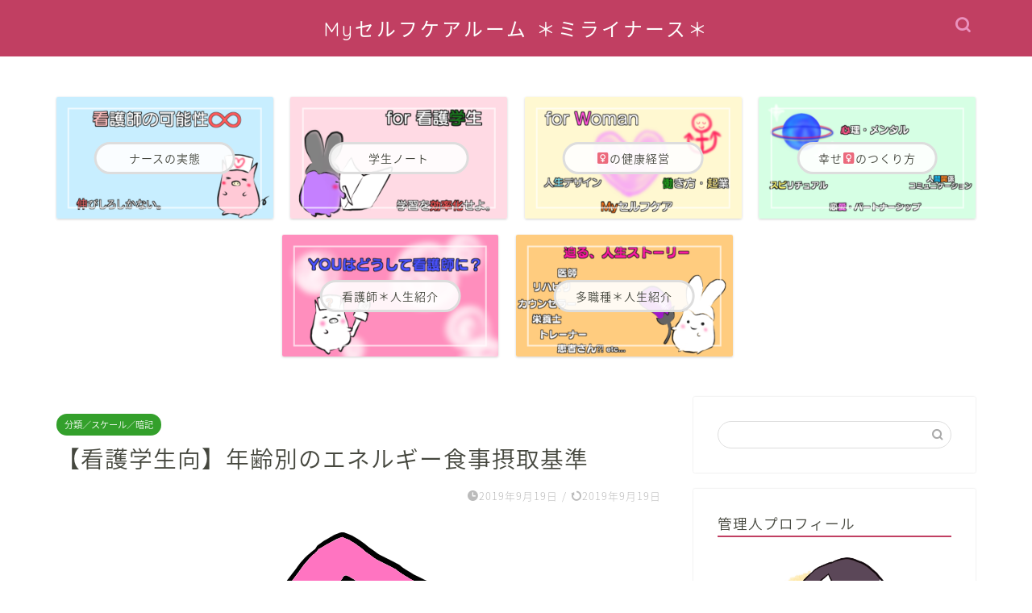

--- FILE ---
content_type: text/html; charset=UTF-8
request_url: https://myselfnurse.com/calorie-table/
body_size: 15745
content:
<!DOCTYPE html>
<html lang="ja">
<head prefix="og: http://ogp.me/ns# fb: http://ogp.me/ns/fb# article: http://ogp.me/ns/article#">
<meta charset="utf-8">
<meta http-equiv="X-UA-Compatible" content="IE=edge">
<meta name="viewport" content="width=device-width, initial-scale=1">
<!-- ここからOGP -->
<meta property="og:type" content="blog">
<meta property="og:title" content="【看護学生向】年齢別のエネルギー食事摂取基準｜ミライナース2.0 ＊マイセルフケアルーム＊"> 
<meta property="og:url" content="https://myselfnurse.com/calorie-table/"> 
<meta property="og:description" content="「忙しい看護学生さんの勉強を少しでも楽にできたらいいな」 「事前学習・実習・国家試験対策に役立つ情報が気軽に調べられたら"> 
<meta property="og:image" content="https://myselfnurse.com/wp-content/uploads/2019/09/04ae06c55343e950c7bdf1cfffe15095.png">
<meta property="og:site_name" content="ミライナース2.0 ＊マイセルフケアルーム＊">
<meta property="fb:admins" content="">
<meta name="twitter:card" content="summary_large_image">
<meta name="twitter:site" content="@maimai_mirains">
<!-- ここまでOGP --> 

<meta name="description" itemprop="description" content="「忙しい看護学生さんの勉強を少しでも楽にできたらいいな」 「事前学習・実習・国家試験対策に役立つ情報が気軽に調べられたら" >
<link rel="canonical" href="https://myselfnurse.com/calorie-table/">
<title>【看護学生向】年齢別のエネルギー食事摂取基準 | ミライナース2.0 ＊マイセルフケアルーム＊</title>

<!-- All in One SEO Pack 3.1 by Michael Torbert of Semper Fi Web Design[1146,1198] -->
<link rel="canonical" href="https://myselfnurse.com/calorie-table/" />
<meta property="og:title" content="【看護学生向】年齢別のエネルギー食事摂取基準 | ミライナース2.0 ＊マイセルフケアルーム＊" />
<meta property="og:type" content="article" />
<meta property="og:url" content="https://myselfnurse.com/calorie-table/" />
<meta property="og:image" content="https://myselfnurse.com/wp-content/uploads/2019/09/04ae06c55343e950c7bdf1cfffe15095.png" />
<meta property="og:site_name" content="マイセルフケアルーム ＊ミライナース＊" />
<meta property="og:description" content="「忙しい看護学生さんの勉強を少しでも楽にできたらいいな」 「事前学習・実習・国家試験対策に役立つ情報が気軽に調べられたらいいな」 そんな思いから「毒茄子（毒ナース）」は生まれました。 毒茄子の勉強部屋では、 「手元に教科書がないけどちょっと検索して見たい情報がある」 「レポートにまとめるときに参照したい」 といったときに教材・ノート代わりに活用して頂けるものを目指しています。 今回は、食事摂取基準" />
<meta property="article:published_time" content="2019-09-18T15:00:59Z" />
<meta property="article:modified_time" content="2019-09-06T13:10:08Z" />
<meta property="og:image:secure_url" content="https://myselfnurse.com/wp-content/uploads/2019/09/04ae06c55343e950c7bdf1cfffe15095.png" />
<meta name="twitter:card" content="summary_large_image" />
<meta name="twitter:site" content="@maimai_mirains" />
<meta name="twitter:domain" content="maimai_mirains" />
<meta name="twitter:title" content="【看護学生向】年齢別のエネルギー食事摂取基準 | ミライナース2.0 ＊マイセルフケアルーム＊" />
<meta name="twitter:description" content="「忙しい看護学生さんの勉強を少しでも楽にできたらいいな」 「事前学習・実習・国家試験対策に役立つ情報が気軽に調べられたらいいな」 そんな思いから「毒茄子（毒ナース）」は生まれました。 毒茄子の勉強部屋では、 「手元に教科書がないけどちょっと検索して見たい情報がある」 「レポートにまとめるときに参照したい」 といったときに教材・ノート代わりに活用して頂けるものを目指しています。 今回は、食事摂取基準" />
<meta name="twitter:image" content="https://myselfnurse.com/wp-content/uploads/2019/09/04ae06c55343e950c7bdf1cfffe15095.png" />
			<script type="text/javascript" >
				window.ga=window.ga||function(){(ga.q=ga.q||[]).push(arguments)};ga.l=+new Date;
				ga('create', 'UA-139962887-1', 'auto');
				// Plugins
				
				ga('send', 'pageview');
			</script>
			<script async src="https://www.google-analytics.com/analytics.js"></script>
			<!-- All in One SEO Pack -->
<link rel='dns-prefetch' href='//s0.wp.com' />
<link rel='dns-prefetch' href='//ajax.googleapis.com' />
<link rel='dns-prefetch' href='//cdnjs.cloudflare.com' />
<link rel='dns-prefetch' href='//s.w.org' />
<link rel="alternate" type="application/rss+xml" title="ミライナース2.0 ＊マイセルフケアルーム＊ &raquo; フィード" href="https://myselfnurse.com/feed/" />
<link rel="alternate" type="application/rss+xml" title="ミライナース2.0 ＊マイセルフケアルーム＊ &raquo; コメントフィード" href="https://myselfnurse.com/comments/feed/" />
		<script type="text/javascript">
			window._wpemojiSettings = {"baseUrl":"https:\/\/s.w.org\/images\/core\/emoji\/12.0.0-1\/72x72\/","ext":".png","svgUrl":"https:\/\/s.w.org\/images\/core\/emoji\/12.0.0-1\/svg\/","svgExt":".svg","source":{"concatemoji":"https:\/\/myselfnurse.com\/wp-includes\/js\/wp-emoji-release.min.js?ver=5.2.21"}};
			!function(e,a,t){var n,r,o,i=a.createElement("canvas"),p=i.getContext&&i.getContext("2d");function s(e,t){var a=String.fromCharCode;p.clearRect(0,0,i.width,i.height),p.fillText(a.apply(this,e),0,0);e=i.toDataURL();return p.clearRect(0,0,i.width,i.height),p.fillText(a.apply(this,t),0,0),e===i.toDataURL()}function c(e){var t=a.createElement("script");t.src=e,t.defer=t.type="text/javascript",a.getElementsByTagName("head")[0].appendChild(t)}for(o=Array("flag","emoji"),t.supports={everything:!0,everythingExceptFlag:!0},r=0;r<o.length;r++)t.supports[o[r]]=function(e){if(!p||!p.fillText)return!1;switch(p.textBaseline="top",p.font="600 32px Arial",e){case"flag":return s([55356,56826,55356,56819],[55356,56826,8203,55356,56819])?!1:!s([55356,57332,56128,56423,56128,56418,56128,56421,56128,56430,56128,56423,56128,56447],[55356,57332,8203,56128,56423,8203,56128,56418,8203,56128,56421,8203,56128,56430,8203,56128,56423,8203,56128,56447]);case"emoji":return!s([55357,56424,55356,57342,8205,55358,56605,8205,55357,56424,55356,57340],[55357,56424,55356,57342,8203,55358,56605,8203,55357,56424,55356,57340])}return!1}(o[r]),t.supports.everything=t.supports.everything&&t.supports[o[r]],"flag"!==o[r]&&(t.supports.everythingExceptFlag=t.supports.everythingExceptFlag&&t.supports[o[r]]);t.supports.everythingExceptFlag=t.supports.everythingExceptFlag&&!t.supports.flag,t.DOMReady=!1,t.readyCallback=function(){t.DOMReady=!0},t.supports.everything||(n=function(){t.readyCallback()},a.addEventListener?(a.addEventListener("DOMContentLoaded",n,!1),e.addEventListener("load",n,!1)):(e.attachEvent("onload",n),a.attachEvent("onreadystatechange",function(){"complete"===a.readyState&&t.readyCallback()})),(n=t.source||{}).concatemoji?c(n.concatemoji):n.wpemoji&&n.twemoji&&(c(n.twemoji),c(n.wpemoji)))}(window,document,window._wpemojiSettings);
		</script>
		<style type="text/css">
img.wp-smiley,
img.emoji {
	display: inline !important;
	border: none !important;
	box-shadow: none !important;
	height: 1em !important;
	width: 1em !important;
	margin: 0 .07em !important;
	vertical-align: -0.1em !important;
	background: none !important;
	padding: 0 !important;
}
</style>
	<link rel='stylesheet' id='wp-block-library-css'  href='https://myselfnurse.com/wp-includes/css/dist/block-library/style.min.css?ver=5.2.21' type='text/css' media='all' />
<link rel='stylesheet' id='contact-form-7-css'  href='https://myselfnurse.com/wp-content/plugins/contact-form-7/includes/css/styles.css?ver=5.1.6' type='text/css' media='all' />
<link rel='stylesheet' id='parent-style-css'  href='https://myselfnurse.com/wp-content/themes/jin/style.css?ver=5.2.21' type='text/css' media='all' />
<link rel='stylesheet' id='theme-style-css'  href='https://myselfnurse.com/wp-content/themes/jin-child/style.css?ver=5.2.21' type='text/css' media='all' />
<link rel='stylesheet' id='swiper-style-css'  href='https://cdnjs.cloudflare.com/ajax/libs/Swiper/4.0.7/css/swiper.min.css?ver=5.2.21' type='text/css' media='all' />
<link rel='stylesheet' id='jetpack_css-css'  href='https://myselfnurse.com/wp-content/plugins/jetpack/css/jetpack.css?ver=7.4.5' type='text/css' media='all' />
<link rel='https://api.w.org/' href='https://myselfnurse.com/wp-json/' />
<link rel='shortlink' href='https://myselfnurse.com/?p=2741' />
<link rel="alternate" type="application/json+oembed" href="https://myselfnurse.com/wp-json/oembed/1.0/embed?url=https%3A%2F%2Fmyselfnurse.com%2Fcalorie-table%2F" />
<link rel="alternate" type="text/xml+oembed" href="https://myselfnurse.com/wp-json/oembed/1.0/embed?url=https%3A%2F%2Fmyselfnurse.com%2Fcalorie-table%2F&#038;format=xml" />
<style type='text/css'>img#wpstats{display:none}</style>	<style type="text/css">
		#wrapper {
			background-color: #ffffff;
			background-image: url();
					}

		.related-entry-headline-text span:before,
		#comment-title span:before,
		#reply-title span:before {
			background-color: #c13f62;
			border-color: #c13f62 !important;
		}

		#breadcrumb:after,
		#page-top a {
			background-color: #c13f62;
		}

		#footer-widget-area {
			background-color: #c13f62;
			border: none !important;
		}

		.footer-inner a #copyright,
		#copyright-center {
			border-color: taransparent !important;
			color: #45473e !important;
		}

		.page-top-footer a {
			color: #c13f62 !important;
		}

		#breadcrumb ul li,
		#breadcrumb ul li a {
			color: #c13f62 !important;
		}

		body,
		a,
		a:link,
		a:visited,
		.my-profile,
		.widgettitle,
		.tabBtn-mag label {
			color: #45473e;
		}

		a:hover {
			color: #e56424;
		}

		.widget_nav_menu ul>li>a:before,
		.widget_categories ul>li>a:before,
		.widget_pages ul>li>a:before,
		.widget_recent_entries ul>li>a:before,
		.widget_archive ul>li>a:before,
		.widget_archive form:after,
		.widget_categories form:after,
		.widget_nav_menu ul>li>ul.sub-menu>li>a:before,
		.widget_categories ul>li>.children>li>a:before,
		.widget_pages ul>li>.children>li>a:before,
		.widget_nav_menu ul>li>ul.sub-menu>li>ul.sub-menu li>a:before,
		.widget_categories ul>li>.children>li>.children li>a:before,
		.widget_pages ul>li>.children>li>.children li>a:before {
			color: #c13f62;
		}

		.widget_nav_menu ul .sub-menu .sub-menu li a:before {
			background-color: #45473e !important;
		}
		.d--labeling-act-border{
			border-color: rgba(69,71,62,0.18);
		}
		.c--labeling-act.d--labeling-act-solid{
			background-color: rgba(69,71,62,0.06);
		}
		.a--labeling-act{
			color: rgba(69,71,62,0.6);
		}
		.a--labeling-small-act span{
			background-color: rgba(69,71,62,0.21);
		}
		.c--labeling-act.d--labeling-act-strong{
			background-color: rgba(69,71,62,0.045);
		}
		.d--labeling-act-strong .a--labeling-act{
			color: rgba(69,71,62,0.75);
		}


		footer .footer-widget,
		footer .footer-widget a,
		footer .footer-widget ul li,
		.footer-widget.widget_nav_menu ul>li>a:before,
		.footer-widget.widget_categories ul>li>a:before,
		.footer-widget.widget_recent_entries ul>li>a:before,
		.footer-widget.widget_pages ul>li>a:before,
		.footer-widget.widget_archive ul>li>a:before,
		footer .widget_tag_cloud .tagcloud a:before {
			color: #ffffff !important;
			border-color: #ffffff !important;
		}

		footer .footer-widget .widgettitle {
			color: #ffffff !important;
			border-color: #33a02b !important;
		}

		footer .widget_nav_menu ul .children .children li a:before,
		footer .widget_categories ul .children .children li a:before,
		footer .widget_nav_menu ul .sub-menu .sub-menu li a:before {
			background-color: #ffffff !important;
		}

		#drawernav a:hover,
		.post-list-title,
		#prev-next p,
		#toc_container .toc_list li a {
			color: #45473e !important;
		}

		#header-box {
			background-color: #c13f62;
		}

		@media (min-width: 768px) {

			#header-box .header-box10-bg:before,
			#header-box .header-box11-bg:before {
				border-radius: 2px;
			}
		}

		@media (min-width: 768px) {
			.top-image-meta {
				margin-top: calc(0px - 30px);
			}
		}

		@media (min-width: 1200px) {
			.top-image-meta {
				margin-top: calc(0px);
			}
		}

		.pickup-contents:before {
			background-color: #c13f62 !important;
		}

		.main-image-text {
			color: #ef4c07;
		}

		.main-image-text-sub {
			color: #f28d79;
		}

		@media (min-width: 481px) {
			#site-info {
				padding-top: 17px !important;
				padding-bottom: 17px !important;
			}
		}

		#site-info span a {
			color: #ffffff !important;
		}

		#headmenu .headsns .line a svg {
			fill: #ea93bf !important;
		}

		#headmenu .headsns a,
		#headmenu {
			color: #ea93bf !important;
			border-color: #ea93bf !important;
		}

		.profile-follow .line-sns a svg {
			fill: #c13f62 !important;
		}

		.profile-follow .line-sns a:hover svg {
			fill: #33a02b !important;
		}

		.profile-follow a {
			color: #c13f62 !important;
			border-color: #c13f62 !important;
		}

		.profile-follow a:hover,
		#headmenu .headsns a:hover {
			color: #33a02b !important;
			border-color: #33a02b !important;
		}

		.search-box:hover {
			color: #33a02b !important;
			border-color: #33a02b !important;
		}

		#header #headmenu .headsns .line a:hover svg {
			fill: #33a02b !important;
		}

		.cps-icon-bar,
		#navtoggle:checked+.sp-menu-open .cps-icon-bar {
			background-color: #ffffff;
		}

		#nav-container {
			background-color: #ffffff;
		}

		.menu-box .menu-item svg {
			fill: #ea93bf;
		}

		#drawernav ul.menu-box>li>a,
		#drawernav2 ul.menu-box>li>a,
		#drawernav3 ul.menu-box>li>a,
		#drawernav4 ul.menu-box>li>a,
		#drawernav5 ul.menu-box>li>a,
		#drawernav ul.menu-box>li.menu-item-has-children:after,
		#drawernav2 ul.menu-box>li.menu-item-has-children:after,
		#drawernav3 ul.menu-box>li.menu-item-has-children:after,
		#drawernav4 ul.menu-box>li.menu-item-has-children:after,
		#drawernav5 ul.menu-box>li.menu-item-has-children:after {
			color: #ea93bf !important;
		}

		#drawernav ul.menu-box li a,
		#drawernav2 ul.menu-box li a,
		#drawernav3 ul.menu-box li a,
		#drawernav4 ul.menu-box li a,
		#drawernav5 ul.menu-box li a {
			font-size: 12px !important;
		}

		#drawernav3 ul.menu-box>li {
			color: #45473e !important;
		}

		#drawernav4 .menu-box>.menu-item>a:after,
		#drawernav3 .menu-box>.menu-item>a:after,
		#drawernav .menu-box>.menu-item>a:after {
			background-color: #ea93bf !important;
		}

		#drawernav2 .menu-box>.menu-item:hover,
		#drawernav5 .menu-box>.menu-item:hover {
			border-top-color: #c13f62 !important;
		}

		.cps-info-bar a {
			background-color: #c13f62 !important;
		}

		@media (min-width: 768px) {
			.post-list-mag .post-list-item:not(:nth-child(2n)) {
				margin-right: 2.6%;
			}
		}

		@media (min-width: 768px) {

			#tab-1:checked~.tabBtn-mag li [for="tab-1"]:after,
			#tab-2:checked~.tabBtn-mag li [for="tab-2"]:after,
			#tab-3:checked~.tabBtn-mag li [for="tab-3"]:after,
			#tab-4:checked~.tabBtn-mag li [for="tab-4"]:after {
				border-top-color: #c13f62 !important;
			}

			.tabBtn-mag label {
				border-bottom-color: #c13f62 !important;
			}
		}

		#tab-1:checked~.tabBtn-mag li [for="tab-1"],
		#tab-2:checked~.tabBtn-mag li [for="tab-2"],
		#tab-3:checked~.tabBtn-mag li [for="tab-3"],
		#tab-4:checked~.tabBtn-mag li [for="tab-4"],
		#prev-next a.next:after,
		#prev-next a.prev:after,
		.more-cat-button a:hover span:before {
			background-color: #c13f62 !important;
		}


		.swiper-slide .post-list-cat,
		.post-list-mag .post-list-cat,
		.post-list-mag3col .post-list-cat,
		.post-list-mag-sp1col .post-list-cat,
		.swiper-pagination-bullet-active,
		.pickup-cat,
		.post-list .post-list-cat,
		#breadcrumb .bcHome a:hover span:before,
		.popular-item:nth-child(1) .pop-num,
		.popular-item:nth-child(2) .pop-num,
		.popular-item:nth-child(3) .pop-num {
			background-color: #33a02b !important;
		}

		.sidebar-btn a,
		.profile-sns-menu {
			background-color: #33a02b !important;
		}

		.sp-sns-menu a,
		.pickup-contents-box a:hover .pickup-title {
			border-color: #c13f62 !important;
			color: #c13f62 !important;
		}

		.pro-line svg {
			fill: #c13f62 !important;
		}

		.cps-post-cat a,
		.meta-cat,
		.popular-cat {
			background-color: #33a02b !important;
			border-color: #33a02b !important;
		}

		.tagicon,
		.tag-box a,
		#toc_container .toc_list>li,
		#toc_container .toc_title {
			color: #c13f62 !important;
		}

		.widget_tag_cloud a::before {
			color: #45473e !important;
		}

		.tag-box a,
		#toc_container:before {
			border-color: #c13f62 !important;
		}

		.cps-post-cat a:hover {
			color: #e56424 !important;
		}

		.pagination li:not([class*="current"]) a:hover,
		.widget_tag_cloud a:hover {
			background-color: #c13f62 !important;
		}

		.pagination li:not([class*="current"]) a:hover {
			opacity: 0.5 !important;
		}

		.pagination li.current a {
			background-color: #c13f62 !important;
			border-color: #c13f62 !important;
		}

		.nextpage a:hover span {
			color: #c13f62 !important;
			border-color: #c13f62 !important;
		}

		.cta-content:before {
			background-color: #ffddd8 !important;
		}

		.cta-text,
		.info-title {
			color: #ffffff !important;
		}

		#footer-widget-area.footer_style1 .widgettitle {
			border-color: #33a02b !important;
		}

		.sidebar_style1 .widgettitle,
		.sidebar_style5 .widgettitle {
			border-color: #c13f62 !important;
		}

		.sidebar_style2 .widgettitle,
		.sidebar_style4 .widgettitle,
		.sidebar_style6 .widgettitle,
		#home-bottom-widget .widgettitle,
		#home-top-widget .widgettitle,
		#post-bottom-widget .widgettitle,
		#post-top-widget .widgettitle {
			background-color: #c13f62 !important;
		}

		#home-bottom-widget .widget_search .search-box input[type="submit"],
		#home-top-widget .widget_search .search-box input[type="submit"],
		#post-bottom-widget .widget_search .search-box input[type="submit"],
		#post-top-widget .widget_search .search-box input[type="submit"] {
			background-color: #33a02b !important;
		}

		.tn-logo-size {
			font-size: 175% !important;
		}

		@media (min-width: 481px) {
			.tn-logo-size img {
				width: calc(175%*0.5) !important;
			}
		}

		@media (min-width: 768px) {
			.tn-logo-size img {
				width: calc(175%*2.2) !important;
			}
		}

		@media (min-width: 1200px) {
			.tn-logo-size img {
				width: 175% !important;
			}
		}

		.sp-logo-size {
			font-size: 125% !important;
		}

		.sp-logo-size img {
			width: 125% !important;
		}

		.cps-post-main ul>li:before,
		.cps-post-main ol>li:before {
			background-color: #33a02b !important;
		}

		.profile-card .profile-title {
			background-color: #c13f62 !important;
		}

		.profile-card {
			border-color: #c13f62 !important;
		}

		.cps-post-main a {
			color: #c13f62;
		}

		.cps-post-main .marker {
			background: -webkit-linear-gradient(transparent 80%, #ffd6e7 0%);
			background: linear-gradient(transparent 80%, #ffd6e7 0%);
		}

		.cps-post-main .marker2 {
			background: -webkit-linear-gradient(transparent 80%, #fffc4f 0%);
			background: linear-gradient(transparent 80%, #fffc4f 0%);
		}

		.cps-post-main .jic-sc {
			color: #e9546b;
		}


		.simple-box1 {
			border-color: #51a5d6 !important;
		}

		.simple-box2 {
			border-color: #f2bf7d !important;
		}

		.simple-box3 {
			border-color: #c13f62 !important;
		}

		.simple-box4 {
			border-color: #7badd8 !important;
		}

		.simple-box4:before {
			background-color: #7badd8;
		}

		.simple-box5 {
			border-color: #e896c7 !important;
		}

		.simple-box5:before {
			background-color: #e896c7;
		}

		.simple-box6 {
			background-color: #fff4c1 !important;
		}

		.simple-box7 {
			border-color: #3f47ea !important;
		}

		.simple-box7:before {
			background-color: #3f47ea !important;
		}

		.simple-box8 {
			border-color: #33a02b !important;
		}

		.simple-box8:before {
			background-color: #33a02b !important;
		}

		.simple-box9:before {
			background-color: #db6484 !important;
		}

		.simple-box9:after {
			border-color: #db6484 #db6484 #ffffff #ffffff !important;
		}

		.kaisetsu-box1:before,
		.kaisetsu-box1-title {
			background-color: #ffb49e !important;
		}

		.kaisetsu-box2 {
			border-color: #9acc1e !important;
		}

		.kaisetsu-box2-title {
			background-color: #9acc1e !important;
		}

		.kaisetsu-box4 {
			border-color: #c13f62 !important;
		}

		.kaisetsu-box4-title {
			background-color: #c13f62 !important;
		}

		.kaisetsu-box5:before {
			background-color: #57b3ba !important;
		}

		.kaisetsu-box5-title {
			background-color: #57b3ba !important;
		}

		.concept-box1 {
			border-color: #33a02b !important;
		}

		.concept-box1:after {
			background-color: #33a02b !important;
		}

		.concept-box1:before {
			content: "ポイント" !important;
			color: #33a02b !important;
		}

		.concept-box2 {
			border-color: #f7cf6a !important;
		}

		.concept-box2:after {
			background-color: #f7cf6a !important;
		}

		.concept-box2:before {
			content: "注意点" !important;
			color: #f7cf6a !important;
		}

		.concept-box3 {
			border-color: #86cee8 !important;
		}

		.concept-box3:after {
			background-color: #86cee8 !important;
		}

		.concept-box3:before {
			content: "良い例" !important;
			color: #86cee8 !important;
		}

		.concept-box4 {
			border-color: #ed8989 !important;
		}

		.concept-box4:after {
			background-color: #ed8989 !important;
		}

		.concept-box4:before {
			content: "悪い例" !important;
			color: #ed8989 !important;
		}

		.concept-box5 {
			border-color: #c13f62 !important;
		}

		.concept-box5:after {
			background-color: #c13f62 !important;
		}

		.concept-box5:before {
			content: "参考" !important;
			color: #c13f62 !important;
		}

		.concept-box6 {
			border-color: #3f47ea !important;
		}

		.concept-box6:after {
			background-color: #3f47ea !important;
		}

		.concept-box6:before {
			content: "メモ" !important;
			color: #3f47ea !important;
		}

		.innerlink-box1,
		.blog-card {
			border-color: #33a02b !important;
		}

		.innerlink-box1-title {
			background-color: #33a02b !important;
			border-color: #33a02b !important;
		}

		.innerlink-box1:before,
		.blog-card-hl-box {
			background-color: #33a02b !important;
		}

		.concept-box1:before,
		.concept-box2:before,
		.concept-box3:before,
		.concept-box4:before,
		.concept-box5:before,
		.concept-box6:before {
			background-color: #ffffff;
			background-image: url();
		}

		.concept-box1:after,
		.concept-box2:after,
		.concept-box3:after,
		.concept-box4:after,
		.concept-box5:after,
		.concept-box6:after {
			border-color: #ffffff;
			border-image: url() 27 23 / 50px 30px / 1rem round space0 / 5px 5px;
		}

		.jin-ac-box01-title::after {
			color: #c13f62;
		}

		.color-button01 a,
		.color-button01 a:hover,
		.color-button01:before {
			background-color: #ffc6e4 !important;
		}

		.top-image-btn-color a,
		.top-image-btn-color a:hover,
		.top-image-btn-color:before {
			background-color: #ffb27f !important;
		}

		.color-button02 a,
		.color-button02 a:hover,
		.color-button02:before {
			background-color: #e8378f !important;
		}

		.color-button01-big a,
		.color-button01-big a:hover,
		.color-button01-big:before {
			background-color: #e8378f !important;
		}

		.color-button01-big a,
		.color-button01-big:before {
			border-radius: 50px !important;
		}

		.color-button01-big a {
			padding-top: 20px !important;
			padding-bottom: 20px !important;
		}

		.color-button02-big a,
		.color-button02-big a:hover,
		.color-button02-big:before {
			background-color: #ffc6e4 !important;
		}

		.color-button02-big a,
		.color-button02-big:before {
			border-radius: 40px !important;
		}

		.color-button02-big a {
			padding-top: 20px !important;
			padding-bottom: 20px !important;
		}

		.color-button01-big {
			width: 75% !important;
		}

		.color-button02-big {
			width: 75% !important;
		}

		.top-image-btn-color:before,
		.wide-layout ul li .color-button01:before,
		.wide-layout ul li .color-button02:before,
		.color-button01:before,
		.color-button02:before,
		.color-button01-big:before,
		.color-button02-big:before {
			display: none;
		}

		.top-image-btn-color a:hover,
		.color-button01 a:hover,
		.color-button02 a:hover,
		.color-button01-big a:hover,
		.color-button02-big a:hover {
			-webkit-transform: translateY(2px);
			transform: translateY(2px);
			-webkit-filter: brightness(1.05);
			filter: brightness(1.05);
			opacity: 1;
		}

		.h2-style01 h2,
		.h2-style02 h2:before,
		.h2-style03 h2,
		.h2-style04 h2:before,
		.h2-style05 h2,
		.h2-style07 h2:before,
		.h2-style07 h2:after,
		.h3-style03 h3:before,
		.h3-style02 h3:before,
		.h3-style05 h3:before,
		.h3-style07 h3:before,
		.h2-style08 h2:after,
		.h2-style10 h2:before,
		.h2-style10 h2:after,
		.h3-style02 h3:after,
		.h4-style02 h4:before {
			background-color: #c13f62 !important;
		}

		.h3-style01 h3,
		.h3-style04 h3,
		.h3-style05 h3,
		.h3-style06 h3,
		.h4-style01 h4,
		.h2-style02 h2,
		.h2-style08 h2,
		.h2-style08 h2:before,
		.h2-style09 h2,
		.h4-style03 h4 {
			border-color: #c13f62 !important;
		}

		.h2-style05 h2:before {
			border-top-color: #c13f62 !important;
		}

		.h2-style06 h2:before,
		.sidebar_style3 .widgettitle:after {
			background-image: linear-gradient(-45deg,
					transparent 25%,
					#c13f62 25%,
					#c13f62 50%,
					transparent 50%,
					transparent 75%,
					#c13f62 75%,
					#c13f62);
		}

		.jin-h2-icons.h2-style02 h2 .jic:before,
		.jin-h2-icons.h2-style04 h2 .jic:before,
		.jin-h2-icons.h2-style06 h2 .jic:before,
		.jin-h2-icons.h2-style07 h2 .jic:before,
		.jin-h2-icons.h2-style08 h2 .jic:before,
		.jin-h2-icons.h2-style09 h2 .jic:before,
		.jin-h2-icons.h2-style10 h2 .jic:before,
		.jin-h3-icons.h3-style01 h3 .jic:before,
		.jin-h3-icons.h3-style02 h3 .jic:before,
		.jin-h3-icons.h3-style03 h3 .jic:before,
		.jin-h3-icons.h3-style04 h3 .jic:before,
		.jin-h3-icons.h3-style05 h3 .jic:before,
		.jin-h3-icons.h3-style06 h3 .jic:before,
		.jin-h3-icons.h3-style07 h3 .jic:before,
		.jin-h4-icons.h4-style01 h4 .jic:before,
		.jin-h4-icons.h4-style02 h4 .jic:before,
		.jin-h4-icons.h4-style03 h4 .jic:before,
		.jin-h4-icons.h4-style04 h4 .jic:before {
			color: #c13f62;
		}

		@media all and (-ms-high-contrast:none) {

			*::-ms-backdrop,
			.color-button01:before,
			.color-button02:before,
			.color-button01-big:before,
			.color-button02-big:before {
				background-color: #595857 !important;
			}
		}

		.jin-lp-h2 h2,
		.jin-lp-h2 h2 {
			background-color: transparent !important;
			border-color: transparent !important;
			color: #45473e !important;
		}

		.jincolumn-h3style2 {
			border-color: #c13f62 !important;
		}

		.jinlph2-style1 h2:first-letter {
			color: #c13f62 !important;
		}

		.jinlph2-style2 h2,
		.jinlph2-style3 h2 {
			border-color: #c13f62 !important;
		}

		.jin-photo-title .jin-fusen1-down,
		.jin-photo-title .jin-fusen1-even,
		.jin-photo-title .jin-fusen1-up {
			border-left-color: #c13f62;
		}

		.jin-photo-title .jin-fusen2,
		.jin-photo-title .jin-fusen3 {
			background-color: #c13f62;
		}

		.jin-photo-title .jin-fusen2:before,
		.jin-photo-title .jin-fusen3:before {
			border-top-color: #c13f62;
		}

		.has-huge-font-size {
			font-size: 42px !important;
		}

		.has-large-font-size {
			font-size: 36px !important;
		}

		.has-medium-font-size {
			font-size: 20px !important;
		}

		.has-normal-font-size {
			font-size: 16px !important;
		}

		.has-small-font-size {
			font-size: 13px !important;
		}
	</style>
<link rel="icon" href="https://myselfnurse.com/wp-content/uploads/2019/05/cropped-miraton30-32x32.png" sizes="32x32" />
<link rel="icon" href="https://myselfnurse.com/wp-content/uploads/2019/05/cropped-miraton30-192x192.png" sizes="192x192" />
<link rel="apple-touch-icon-precomposed" href="https://myselfnurse.com/wp-content/uploads/2019/05/cropped-miraton30-180x180.png" />
<meta name="msapplication-TileImage" content="https://myselfnurse.com/wp-content/uploads/2019/05/cropped-miraton30-270x270.png" />
		<style type="text/css" id="wp-custom-css">
			.proflink a{
	display:block;
	text-align:center;
	padding:7px 10px;
	background:#aaa;
	width:50%;
	margin:0 auto;
	margin-top:20px;
	border-radius:20px;
	border:3px double #fff;
	font-size:0.65rem;
	color:#fff;
}
.proflink a:hover{
		opacity:0.75;
}
@media (max-width: 767px) {
	.proflink a{
		margin-bottom:10px;
	}
}

@media (min-width: 1200px){
	.home .pickup-contents-box {
    padding-top: 0;
    margin-top: -60px;
	}
#header-box .header-box10-bg:before{
		filter:opacity(0.4);
	}
}
.sidebar_style1 .widget{
	background:rgba(255,255,255,0.6);
}
		</style>
			
<!--カエレバCSS-->
<link href="https://myselfnurse.com/wp-content/themes/jin/css/kaereba.css" rel="stylesheet" />
<!--アプリーチCSS-->

<script async src="//pagead2.googlesyndication.com/pagead/js/adsbygoogle.js"></script>
<script>
     (adsbygoogle = window.adsbygoogle || []).push({
          google_ad_client: "ca-pub-2312260233127509",
          enable_page_level_ads: true
     });
</script>
<!-- Global site tag (gtag.js) - Google Analytics -->
<script async src="https://www.googletagmanager.com/gtag/js?id=UA-139962887-1"></script>
<script>
  window.dataLayer = window.dataLayer || [];
  function gtag(){dataLayer.push(arguments);}
  gtag('js', new Date());

  gtag('config', 'UA-139962887-1');
</script>
</head>
<body class="post-template-default single single-post postid-2741 single-format-standard elementor-default" id="nts-style">
<div id="wrapper">

		
	<div id="scroll-content" class="animate">
	
		<!--ヘッダー-->

								
<div id="header-box" class="tn_on header-box animate">
	<div id="header" class="header-type2 header animate">
		
		<div id="site-info" class="ef">
												<span class="tn-logo-size"><a href='https://myselfnurse.com/' title='ミライナース2.0 ＊マイセルフケアルーム＊' rel='home'>Myセルフケアルーム ＊ミライナース＊</a></span>
									</div>

	
				<div id="headmenu">
			<span class="headsns tn_sns_off">
									<span class="twitter"><a href="#"><i class="jic-type jin-ifont-twitter" aria-hidden="true"></i></a></span>
													<span class="facebook">
					<a href="#"><i class="jic-type jin-ifont-facebook" aria-hidden="true"></i></a>
					</span>
													<span class="instagram">
					<a href="#"><i class="jic-type jin-ifont-instagram" aria-hidden="true"></i></a>
					</span>
									
													<span class="jin-contact">
					<a href="#"><i class="jic-type jin-ifont-mail" aria-hidden="true"></i></a>
					</span>
					

			</span>
			<span class="headsearch tn_search_on">
				<form class="search-box" role="search" method="get" id="searchform" action="https://myselfnurse.com/">
	<input type="search" placeholder="" class="text search-text" value="" name="s" id="s">
	<input type="submit" id="searchsubmit" value="&#xe931;">
</form>
			</span>
		</div>
		
	</div>
	
		
</div>


		
	
			<!--ヘッダー画像-->
																				<!--ヘッダー画像-->
			
		<!--ヘッダー-->

		<div class="clearfix"></div>

			
													<div class="pickup-contents-box animate">
	<ul class="pickup-contents">
			<li>
							<a href="https://myselfnurse.com/nurse-info/" target="">
					<div class="pickup-image">
													<img src="https://myselfnurse.com/wp-content/uploads/2019/05/PNGイメージ-53-640x360.png" alt="" width="269" height="151" />
																			<div class="pickup-title ef">ナースの実態</div>
											</div>
				</a>
					</li>
			<li>
							<a href="https://myselfnurse.com/student-info/" target="">
					<div class="pickup-image">
													<img src="https://myselfnurse.com/wp-content/uploads/2019/05/stutent-page-eye-640x360.png" alt="" width="269" height="151" />
																			<div class="pickup-title ef">学生ノート</div>
											</div>
				</a>
					</li>
			<li>
							<a href="https://myselfnurse.com/woman-info/" target="">
					<div class="pickup-image">
													<img src="https://myselfnurse.com/wp-content/uploads/2019/05/PNGイメージ-4-640x360.png" alt="" width="269" height="151" />
																			<div class="pickup-title ef">&#x2640;の健康経営</div>
											</div>
				</a>
					</li>
			<li>
							<a href="https://myselfnurse.com/yuruspi-info/" target="">
					<div class="pickup-image">
													<img src="https://myselfnurse.com/wp-content/uploads/2019/05/PNGイメージ-50-640x360.png" alt="" width="269" height="151" />
																			<div class="pickup-title ef">幸せ&#x2640;のつくり方</div>
											</div>
				</a>
					</li>
			<li>
										<a href="https://myselfnurse.com/category/mirainurse/mirainurse-nurse/" target="">
					<div class="pickup-image">
													<img src="https://myselfnurse.com/wp-content/uploads/2019/06/PNGイメージ-95-640x360.png" width="269" height="151" alt="" />
																			<div class="pickup-title ef">看護師＊人生紹介</div>
											</div>
				</a>
					</li>
			<li>
										<a href="https://myselfnurse.com/category/mirainurse/health-support/" target="">
					<div class="pickup-image">
													<img src="https://myselfnurse.com/wp-content/uploads/2019/06/PNGイメージ-96-640x360.png" width="269" height="151" alt="" />
																			<div class="pickup-title ef">多職種＊人生紹介</div>
											</div>
				</a>
					</li>
		</ul>
</div>
							
		
	<div id="contents">

		<!--メインコンテンツ-->
			<main id="main-contents" class="main-contents article_style2 animate" itemprop="mainContentOfPage">
				
								
				<section class="cps-post-box hentry">
																	<article class="cps-post">
							<header class="cps-post-header">
																<span class="cps-post-cat category-scale_memory" itemprop="keywords"><a href="https://myselfnurse.com/category/student-room/region/scale_memory/" style="background-color:!important;">分類／スケール／暗記</a></span>
																																 
																																								<h1 class="cps-post-title entry-title" itemprop="headline">【看護学生向】年齢別のエネルギー食事摂取基準</h1>
								<div class="cps-post-meta vcard">
									<span class="writer fn" itemprop="author" itemscope itemtype="https://schema.org/Person"><span itemprop="name">My助</span></span>
									<span class="cps-post-date-box">
												<span class="cps-post-date"><i class="jic jin-ifont-watch" aria-hidden="true"></i>&nbsp;<time class="entry-date date published" datetime="2019-09-19T00:00:59+09:00">2019年9月19日</time></span>
	<span class="timeslash"> /</span>
	<time class="entry-date date updated" datetime="2019-09-19T00:00:59+09:00"><span class="cps-post-date"><i class="jic jin-ifont-reload" aria-hidden="true"></i>&nbsp;2019年9月19日</span></time>
										</span>
								</div>
								
							</header>
																																													<div class="cps-post-thumb jin-thumb-original" itemscope itemtype="https://schema.org/ImageObject">
												<img src="https://myselfnurse.com/wp-content/uploads/2019/09/04ae06c55343e950c7bdf1cfffe15095.png" class="attachment-large_size size-large_size wp-post-image" alt="" width ="500" height ="500" />											</div>
																																									
							 
														 
														<div class="c--labeling-act d--labeling-act-solid"><span class="a--labeling-act">記事内に商品プロモーションを含む場合があります</span></div>
																												
							<div class="cps-post-main-box">
								<div class="cps-post-main    h2-style02 h3-style05 h4-style01 entry-content m-size s-size-sp" itemprop="articleBody">

									<div class="clearfix"></div>
	
									<p>「忙しい看護学生さんの勉強を少しでも楽にできたらいいな」</p>
<p>「事前学習・実習・国家試験対策に役立つ情報が気軽に調べられたらいいな」</p>
<p>そんな思いから「毒茄子（毒ナース）」は生まれました。</p>
<p>&nbsp;</p>
<p>毒茄子の勉強部屋では、</p>
<p>「手元に教科書がないけどちょっと検索して見たい情報がある」</p>
<p>「レポートにまとめるときに参照したい」</p>
<p>といったときに教材・ノート代わりに活用して頂けるものを目指しています。</p>
<p>&nbsp;</p>
<p>今回は、食事摂取基準について。</p>
<p>&nbsp;</p>
<div class="sponsor-h2-center">スポンサーリンク</div><div class="ad-single-h2"><script async src="https://pagead2.googlesyndication.com/pagead/js/adsbygoogle.js"></script>
<!-- ad-pc -->
<ins class="adsbygoogle"
     style="display:inline-block;width:336px;height:280px"
     data-ad-client="ca-pub-2312260233127509"
     data-ad-slot="6882254072"></ins>
<script>
(adsbygoogle = window.adsbygoogle || []).push({});
</script></div><h2>年齢別のエネルギー食事摂取基準</h2>
<table style="height: 598px; width: 100%; border-style: solid;" border="1" cellpadding="1">
<tbody>
<tr style="height: 23px;">
<td style="font-weight: 400; height: 23px; width: 11.4493%; text-align: center; background-color: #fff4cc;" width="137"><span style="font-size: 10pt;">性別</span></td>
<td style="font-weight: 400; height: 23px; width: 44.2029%; text-align: center; background-color: #fff4cc;" colspan="5" width="369"><span style="font-size: 10pt;">男性</span></td>
<td style="font-weight: 400; height: 23px; width: 43.7681%; text-align: center; background-color: #fff4cc;" colspan="5" width="362"><span style="font-size: 10pt;">女性</span></td>
</tr>
<tr style="height: 69px;">
<td style="font-weight: 400; height: 69px; width: 11.4493%; text-align: center; background-color: #fff4cc;" width="137"><span style="font-size: 10pt;">身体活動レベル</span></td>
<td style="font-weight: 400; height: 69px; width: 9.27536%; text-align: center; background-color: #fff4cc;" width="76"><span style="font-size: 10pt;">基礎代謝</span></td>
<td style="font-weight: 400; height: 69px; width: 9.13043%; text-align: center; background-color: #fff4cc;" width="73"><span style="font-size: 10pt;">Ⅰ</span></td>
<td style="font-weight: 400; height: 69px; width: 9.13043%; text-align: center; background-color: #fff4cc;" width="72"><span style="font-size: 10pt;">Ⅱ</span></td>
<td style="font-weight: 400; height: 69px; width: 8.40579%; text-align: center; background-color: #fff4cc;" width="72"><span style="font-size: 10pt;">Ⅲ</span></td>
<td style="font-weight: 400; height: 69px; width: 8.26087%; text-align: center; background-color: #fff4cc;" width="77"><span style="font-size: 10pt;">タンパク質</span></td>
<td style="font-weight: 400; height: 69px; width: 8.40579%; text-align: center; background-color: #fff4cc;" width="73"><span style="font-size: 10pt;">基礎代謝</span></td>
<td style="font-weight: 400; height: 69px; width: 9.13043%; text-align: center; background-color: #fff4cc;" width="72"><span style="font-size: 10pt;">Ⅰ</span></td>
<td style="font-weight: 400; height: 69px; width: 9.13043%; text-align: center; background-color: #fff4cc;" width="72"><span style="font-size: 10pt;">Ⅱ</span></td>
<td style="font-weight: 400; height: 69px; width: 9.13043%; text-align: center; background-color: #fff4cc;" width="72"><span style="font-size: 10pt;">Ⅲ</span></td>
<td style="font-weight: 400; height: 69px; width: 7.97101%; text-align: center; background-color: #fff4cc;" width="77"><span style="font-size: 10pt;">タンパク質</span></td>
</tr>
<tr style="height: 23px;">
<td style="font-weight: 400; height: 23px; width: 11.4493%; text-align: center; background-color: #fff4cc;" width="137"><span style="font-size: 10pt;">年齢</span></td>
<td style="font-weight: 400; height: 23px; width: 87.971%; text-align: center;" colspan="10" width="735"><span style="font-size: 10pt;"> </span></td>
</tr>
<tr style="height: 23px;">
<td style="font-weight: 400; height: 23px; width: 11.4493%; background-color: #fff4cc;" width="137"><span style="font-size: 10pt;">0～5(月)</span></td>
<td style="font-weight: 400; height: 23px; width: 9.27536%; text-align: right;" width="76"><span style="font-size: 10pt;"> </span></td>
<td style="font-weight: 400; height: 23px; width: 9.13043%; text-align: right;" width="73"><span style="font-size: 10pt;"> </span></td>
<td style="font-weight: 400; height: 23px; width: 9.13043%; text-align: right;" width="72"><span style="font-size: 10pt;">550</span></td>
<td style="font-weight: 400; height: 23px; width: 8.40579%; text-align: right;" width="72"><span style="font-size: 10pt;"> </span></td>
<td style="font-weight: 400; height: 23px; width: 8.26087%; text-align: right;" width="77"><span style="font-size: 10pt;">10</span></td>
<td style="font-weight: 400; height: 23px; width: 8.40579%; text-align: right;" width="73"><span style="font-size: 10pt;"> </span></td>
<td style="font-weight: 400; height: 23px; width: 9.13043%; text-align: right;" width="72"><span style="font-size: 10pt;"> </span></td>
<td style="font-weight: 400; height: 23px; width: 9.13043%; text-align: right;" width="72"><span style="font-size: 10pt;">500</span></td>
<td style="font-weight: 400; height: 23px; width: 9.13043%; text-align: right;" width="72"><span style="font-size: 10pt;"> </span></td>
<td style="font-weight: 400; height: 23px; width: 7.97101%; text-align: right;" width="77"><span style="font-size: 10pt;">10</span></td>
</tr>
<tr style="height: 23px;">
<td style="font-weight: 400; height: 23px; width: 11.4493%; background-color: #fff4cc;" width="137"><span style="font-size: 10pt;">6～8(月)</span></td>
<td style="font-weight: 400; height: 23px; width: 9.27536%; text-align: right;" width="76"><span style="font-size: 10pt;"> </span></td>
<td style="font-weight: 400; height: 23px; width: 9.13043%; text-align: right;" width="73"><span style="font-size: 10pt;"> </span></td>
<td style="font-weight: 400; height: 23px; width: 9.13043%; text-align: right;" width="72"><span style="font-size: 10pt;">650</span></td>
<td style="font-weight: 400; height: 23px; width: 8.40579%; text-align: right;" width="72"><span style="font-size: 10pt;"> </span></td>
<td style="font-weight: 400; height: 23px; width: 8.26087%; text-align: right;" width="77"><span style="font-size: 10pt;">15</span></td>
<td style="font-weight: 400; height: 23px; width: 8.40579%; text-align: right;" width="73"><span style="font-size: 10pt;"> </span></td>
<td style="font-weight: 400; height: 23px; width: 9.13043%; text-align: right;" width="72"><span style="font-size: 10pt;"> </span></td>
<td style="font-weight: 400; height: 23px; width: 9.13043%; text-align: right;" width="72"><span style="font-size: 10pt;">600</span></td>
<td style="font-weight: 400; height: 23px; width: 9.13043%; text-align: right;" width="72"><span style="font-size: 10pt;"> </span></td>
<td style="font-weight: 400; height: 23px; width: 7.97101%; text-align: right;" width="77"><span style="font-size: 10pt;">15</span></td>
</tr>
<tr style="height: 46px;">
<td style="font-weight: 400; height: 46px; width: 11.4493%; background-color: #fff4cc;" width="137"><span style="font-size: 10pt;">9～11(月)</span></td>
<td style="font-weight: 400; height: 46px; width: 9.27536%; text-align: right;" width="76"><span style="font-size: 10pt;"> </span></td>
<td style="font-weight: 400; height: 46px; width: 9.13043%; text-align: right;" width="73"><span style="font-size: 10pt;"> </span></td>
<td style="font-weight: 400; height: 46px; width: 9.13043%; text-align: right;" width="72"><span style="font-size: 10pt;">700</span></td>
<td style="font-weight: 400; height: 46px; width: 8.40579%; text-align: right;" width="72"><span style="font-size: 10pt;"> </span></td>
<td style="font-weight: 400; height: 46px; width: 8.26087%; text-align: right;" width="77"><span style="font-size: 10pt;">25</span></td>
<td style="font-weight: 400; height: 46px; width: 8.40579%; text-align: right;" width="73"><span style="font-size: 10pt;"> </span></td>
<td style="font-weight: 400; height: 46px; width: 9.13043%; text-align: right;" width="72"><span style="font-size: 10pt;"> </span></td>
<td style="font-weight: 400; height: 46px; width: 9.13043%; text-align: right;" width="72"><span style="font-size: 10pt;">650</span></td>
<td style="font-weight: 400; height: 46px; width: 9.13043%; text-align: right;" width="72"><span style="font-size: 10pt;"> </span></td>
<td style="font-weight: 400; height: 46px; width: 7.97101%; text-align: right;" width="77"><span style="font-size: 10pt;">25</span></td>
</tr>
<tr style="height: 23px;">
<td style="font-weight: 400; height: 23px; width: 11.4493%; background-color: #fff4cc;" width="137"><span style="font-size: 10pt;">1～2</span></td>
<td style="font-weight: 400; height: 23px; width: 9.27536%; text-align: right;" width="76"><span style="font-size: 10pt;">710</span></td>
<td style="font-weight: 400; height: 23px; width: 9.13043%; text-align: right;" width="73"><span style="font-size: 10pt;"> </span></td>
<td style="font-weight: 400; height: 23px; width: 9.13043%; text-align: right;" width="72"><span style="font-size: 10pt;">1,000</span></td>
<td style="font-weight: 400; height: 23px; width: 8.40579%; text-align: right;" width="72"><span style="font-size: 10pt;"> </span></td>
<td style="font-weight: 400; height: 23px; width: 8.26087%; text-align: right;" width="77"><span style="font-size: 10pt;">20</span></td>
<td style="font-weight: 400; height: 23px; width: 8.40579%; text-align: right;" width="73"><span style="font-size: 10pt;">660</span></td>
<td style="font-weight: 400; height: 23px; width: 9.13043%; text-align: right;" width="72"><span style="font-size: 10pt;"> </span></td>
<td style="font-weight: 400; height: 23px; width: 9.13043%; text-align: right;" width="72"><span style="font-size: 10pt;">900</span></td>
<td style="font-weight: 400; height: 23px; width: 9.13043%; text-align: right;" width="72"><span style="font-size: 10pt;"> </span></td>
<td style="font-weight: 400; height: 23px; width: 7.97101%; text-align: right;" width="77"><span style="font-size: 10pt;">20</span></td>
</tr>
<tr style="height: 23px;">
<td style="font-weight: 400; height: 23px; width: 11.4493%; background-color: #fff4cc;" width="137"><span style="font-size: 10pt;">3～5</span></td>
<td style="font-weight: 400; height: 23px; width: 9.27536%; text-align: right;" width="76"><span style="font-size: 10pt;">890</span></td>
<td style="font-weight: 400; height: 23px; width: 9.13043%; text-align: right;" width="73"><span style="font-size: 10pt;"> </span></td>
<td style="font-weight: 400; height: 23px; width: 9.13043%; text-align: right;" width="72"><span style="font-size: 10pt;">1,300</span></td>
<td style="font-weight: 400; height: 23px; width: 8.40579%; text-align: right;" width="72"><span style="font-size: 10pt;"> </span></td>
<td style="font-weight: 400; height: 23px; width: 8.26087%; text-align: right;" width="77"><span style="font-size: 10pt;">25</span></td>
<td style="font-weight: 400; height: 23px; width: 8.40579%; text-align: right;" width="73"><span style="font-size: 10pt;">850</span></td>
<td style="font-weight: 400; height: 23px; width: 9.13043%; text-align: right;" width="72"><span style="font-size: 10pt;"> </span></td>
<td style="font-weight: 400; height: 23px; width: 9.13043%; text-align: right;" width="72"><span style="font-size: 10pt;">1,250</span></td>
<td style="font-weight: 400; height: 23px; width: 9.13043%; text-align: right;" width="72"><span style="font-size: 10pt;"> </span></td>
<td style="font-weight: 400; height: 23px; width: 7.97101%; text-align: right;" width="77"><span style="font-size: 10pt;">25</span></td>
</tr>
<tr style="height: 23px;">
<td style="font-weight: 400; height: 23px; width: 11.4493%; background-color: #fff4cc;" width="137"><span style="font-size: 10pt;">6～7</span></td>
<td style="font-weight: 400; height: 23px; width: 9.27536%; text-align: right;" width="76"><span style="font-size: 10pt;">980</span></td>
<td style="font-weight: 400; height: 23px; width: 9.13043%; text-align: right;" width="73"><span style="font-size: 10pt;">1,350</span></td>
<td style="font-weight: 400; height: 23px; width: 9.13043%; text-align: right;" width="72"><span style="font-size: 10pt;">1,550</span></td>
<td style="font-weight: 400; height: 23px; width: 8.40579%; text-align: right;" width="72"><span style="font-size: 10pt;">1,700</span></td>
<td style="font-weight: 400; height: 23px; width: 8.26087%; text-align: right;" width="77"><span style="font-size: 10pt;">30</span></td>
<td style="font-weight: 400; height: 23px; width: 8.40579%; text-align: right;" width="73"><span style="font-size: 10pt;">920</span></td>
<td style="font-weight: 400; height: 23px; width: 9.13043%; text-align: right;" width="72"><span style="font-size: 10pt;">1,250</span></td>
<td style="font-weight: 400; height: 23px; width: 9.13043%; text-align: right;" width="72"><span style="font-size: 10pt;">1,450</span></td>
<td style="font-weight: 400; height: 23px; width: 9.13043%; text-align: right;" width="72"><span style="font-size: 10pt;">1,650</span></td>
<td style="font-weight: 400; height: 23px; width: 7.97101%; text-align: right;" width="77"><span style="font-size: 10pt;">30</span></td>
</tr>
<tr style="height: 23px;">
<td style="font-weight: 400; height: 23px; width: 11.4493%; background-color: #fff4cc;" width="137"><span style="font-size: 10pt;">8～9</span></td>
<td style="font-weight: 400; height: 23px; width: 9.27536%; text-align: right;" width="76"><span style="font-size: 10pt;">1,120</span></td>
<td style="font-weight: 400; height: 23px; width: 9.13043%; text-align: right;" width="73"><span style="font-size: 10pt;">1,600</span></td>
<td style="font-weight: 400; height: 23px; width: 9.13043%; text-align: right;" width="72"><span style="font-size: 10pt;">1,800</span></td>
<td style="font-weight: 400; height: 23px; width: 8.40579%; text-align: right;" width="72"><span style="font-size: 10pt;">2,050</span></td>
<td style="font-weight: 400; height: 23px; width: 8.26087%; text-align: right;" width="77"><span style="font-size: 10pt;">40</span></td>
<td style="font-weight: 400; height: 23px; width: 8.40579%; text-align: right;" width="73"><span style="font-size: 10pt;">1,040</span></td>
<td style="font-weight: 400; height: 23px; width: 9.13043%; text-align: right;" width="72"><span style="font-size: 10pt;">1,500</span></td>
<td style="font-weight: 400; height: 23px; width: 9.13043%; text-align: right;" width="72"><span style="font-size: 10pt;">1,700</span></td>
<td style="font-weight: 400; height: 23px; width: 9.13043%; text-align: right;" width="72"><span style="font-size: 10pt;">1,900</span></td>
<td style="font-weight: 400; height: 23px; width: 7.97101%; text-align: right;" width="77"><span style="font-size: 10pt;">40</span></td>
</tr>
<tr style="height: 23px;">
<td style="font-weight: 400; height: 23px; width: 11.4493%; background-color: #fff4cc;" width="137"><span style="font-size: 10pt;">10～11</span></td>
<td style="font-weight: 400; height: 23px; width: 9.27536%; text-align: right;" width="76"><span style="font-size: 10pt;">1,330</span></td>
<td style="font-weight: 400; height: 23px; width: 9.13043%; text-align: right;" width="73"><span style="font-size: 10pt;">1,950</span></td>
<td style="font-weight: 400; height: 23px; width: 9.13043%; text-align: right;" width="72"><span style="font-size: 10pt;">2,250</span></td>
<td style="font-weight: 400; height: 23px; width: 8.40579%; text-align: right;" width="72"><span style="font-size: 10pt;">2,500</span></td>
<td style="font-weight: 400; height: 23px; width: 8.26087%; text-align: right;" width="77"><span style="font-size: 10pt;">45</span></td>
<td style="font-weight: 400; height: 23px; width: 8.40579%; text-align: right;" width="73"><span style="font-size: 10pt;">1,200</span></td>
<td style="font-weight: 400; height: 23px; width: 9.13043%; text-align: right;" width="72"><span style="font-size: 10pt;">1,750</span></td>
<td style="font-weight: 400; height: 23px; width: 9.13043%; text-align: right;" width="72"><span style="font-size: 10pt;">2,000</span></td>
<td style="font-weight: 400; height: 23px; width: 9.13043%; text-align: right;" width="72"><span style="font-size: 10pt;">2,250</span></td>
<td style="font-weight: 400; height: 23px; width: 7.97101%; text-align: right;" width="77"><span style="font-size: 10pt;">45</span></td>
</tr>
<tr style="height: 23px;">
<td style="font-weight: 400; height: 23px; width: 11.4493%; background-color: #fff4cc;" width="137"><span style="font-size: 10pt;">12～14</span></td>
<td style="font-weight: 400; height: 23px; width: 9.27536%; text-align: right;" width="76"><span style="font-size: 10pt;">1,490</span></td>
<td style="font-weight: 400; height: 23px; width: 9.13043%; text-align: right;" width="73"><span style="font-size: 10pt;">2,200</span></td>
<td style="font-weight: 400; height: 23px; width: 9.13043%; text-align: right;" width="72"><span style="font-size: 10pt;">2,500</span></td>
<td style="font-weight: 400; height: 23px; width: 8.40579%; text-align: right;" width="72"><span style="font-size: 10pt;">2,750</span></td>
<td style="font-weight: 400; height: 138px; width: 8.26087%; text-align: right;" rowspan="6" width="77"><span style="font-size: 10pt;">60</span></td>
<td style="font-weight: 400; height: 23px; width: 8.40579%; text-align: right;" width="73"><span style="font-size: 10pt;">1,360</span></td>
<td style="font-weight: 400; height: 23px; width: 9.13043%; text-align: right;" width="72"><span style="font-size: 10pt;">2,000</span></td>
<td style="font-weight: 400; height: 23px; width: 9.13043%; text-align: right;" width="72"><span style="font-size: 10pt;">2,250</span></td>
<td style="font-weight: 400; height: 23px; width: 9.13043%; text-align: right;" width="72"><span style="font-size: 10pt;">2,550</span></td>
<td style="font-weight: 400; height: 46px; width: 7.97101%; text-align: right;" rowspan="2" width="77"><span style="font-size: 10pt;">55</span></td>
</tr>
<tr style="height: 23px;">
<td style="font-weight: 400; height: 23px; width: 11.4493%; background-color: #fff4cc;" width="137"><span style="font-size: 10pt;">15～17</span></td>
<td style="font-weight: 400; height: 23px; width: 9.27536%; text-align: right;" width="76"><span style="font-size: 10pt;">1,580</span></td>
<td style="font-weight: 400; height: 23px; width: 9.13043%; text-align: right;" width="73"><span style="font-size: 10pt;">2,450</span></td>
<td style="font-weight: 400; height: 23px; width: 9.13043%; text-align: right;" width="72"><span style="font-size: 10pt;">2,750</span></td>
<td style="font-weight: 400; height: 23px; width: 8.40579%; text-align: right;" width="72"><span style="font-size: 10pt;">3,100</span></td>
<td style="font-weight: 400; height: 23px; width: 8.40579%; text-align: right;" width="73"><span style="font-size: 10pt;">1,280</span></td>
<td style="font-weight: 400; height: 23px; width: 9.13043%; text-align: right;" width="72"><span style="font-size: 10pt;">2,000</span></td>
<td style="font-weight: 400; height: 23px; width: 9.13043%; text-align: right;" width="72"><span style="font-size: 10pt;">2,250</span></td>
<td style="font-weight: 400; height: 23px; width: 9.13043%; text-align: right;" width="72"><span style="font-size: 10pt;">2,500</span></td>
</tr>
<tr style="height: 23px;">
<td style="font-weight: 400; height: 23px; width: 11.4493%; background-color: #fff4cc;" width="137"><span style="font-size: 10pt;">18～29</span></td>
<td style="font-weight: 400; height: 23px; width: 9.27536%; text-align: right;" width="76"><span style="font-size: 10pt;">1,510</span></td>
<td style="font-weight: 400; height: 23px; width: 9.13043%; text-align: right;" width="73"><span style="font-size: 10pt;">2,250</span></td>
<td style="font-weight: 400; height: 23px; width: 9.13043%; text-align: right;" width="72"><span style="font-size: 10pt;">2,650</span></td>
<td style="font-weight: 400; height: 23px; width: 8.40579%; text-align: right;" width="72"><span style="font-size: 10pt;">3,000</span></td>
<td style="font-weight: 400; height: 23px; width: 8.40579%; text-align: right;" width="73"><span style="font-size: 10pt;">1,120</span></td>
<td style="font-weight: 400; height: 23px; width: 9.13043%; text-align: right;" width="72"><span style="font-size: 10pt;">1,700</span></td>
<td style="font-weight: 400; height: 23px; width: 9.13043%; text-align: right;" width="72"><span style="font-size: 10pt;">1,950</span></td>
<td style="font-weight: 400; height: 23px; width: 9.13043%; text-align: right;" width="72"><span style="font-size: 10pt;">2,250</span></td>
<td style="font-weight: 400; height: 92px; width: 7.97101%; text-align: right;" rowspan="4" width="77"><span style="font-size: 10pt;">50</span></td>
</tr>
<tr style="height: 23px;">
<td style="font-weight: 400; height: 23px; width: 11.4493%; background-color: #fff4cc;" width="137"><span style="font-size: 10pt;">30～49</span></td>
<td style="font-weight: 400; height: 23px; width: 9.27536%; text-align: right;" width="76"><span style="font-size: 10pt;">1,530</span></td>
<td style="font-weight: 400; height: 23px; width: 9.13043%; text-align: right;" width="73"><span style="font-size: 10pt;">2,300</span></td>
<td style="font-weight: 400; height: 23px; width: 9.13043%; text-align: right;" width="72"><span style="font-size: 10pt;">2,650</span></td>
<td style="font-weight: 400; height: 23px; width: 8.40579%; text-align: right;" width="72"><span style="font-size: 10pt;">3,050</span></td>
<td style="font-weight: 400; height: 23px; width: 8.40579%; text-align: right;" width="73"><span style="font-size: 10pt;">1,150</span></td>
<td style="font-weight: 400; height: 23px; width: 9.13043%; text-align: right;" width="72"><span style="font-size: 10pt;">1,750</span></td>
<td style="font-weight: 400; height: 23px; width: 9.13043%; text-align: right;" width="72"><span style="font-size: 10pt;">2,000</span></td>
<td style="font-weight: 400; height: 23px; width: 9.13043%; text-align: right;" width="72"><span style="font-size: 10pt;">2,300</span></td>
</tr>
<tr style="height: 23px;">
<td style="font-weight: 400; height: 23px; width: 11.4493%; background-color: #fff4cc;" width="137"><span style="font-size: 10pt;">50～69</span></td>
<td style="font-weight: 400; height: 23px; width: 9.27536%; text-align: right;" width="76"><span style="font-size: 10pt;">1,400</span></td>
<td style="font-weight: 400; height: 23px; width: 9.13043%; text-align: right;" width="73"><span style="font-size: 10pt;">2,100</span></td>
<td style="font-weight: 400; height: 23px; width: 9.13043%; text-align: right;" width="72"><span style="font-size: 10pt;">2,450</span></td>
<td style="font-weight: 400; height: 23px; width: 8.40579%; text-align: right;" width="72"><span style="font-size: 10pt;">2,800</span></td>
<td style="font-weight: 400; height: 23px; width: 8.40579%; text-align: right;" width="73"><span style="font-size: 10pt;">1,110</span></td>
<td style="font-weight: 400; height: 23px; width: 9.13043%; text-align: right;" width="72"><span style="font-size: 10pt;">1,650</span></td>
<td style="font-weight: 400; height: 23px; width: 9.13043%; text-align: right;" width="72"><span style="font-size: 10pt;">1,950</span></td>
<td style="font-weight: 400; height: 23px; width: 9.13043%; text-align: right;" width="72"><span style="font-size: 10pt;">2,200</span></td>
</tr>
<tr style="height: 23px;">
<td style="font-weight: 400; height: 23px; width: 11.4493%; background-color: #fff4cc;" width="137"><span style="font-size: 10pt;">70～</span></td>
<td style="font-weight: 400; height: 23px; width: 9.27536%; text-align: right;" width="76"><span style="font-size: 10pt;">1,280</span></td>
<td style="font-weight: 400; height: 23px; width: 9.13043%; text-align: right;" width="73"><span style="font-size: 10pt;">1,850</span></td>
<td style="font-weight: 400; height: 23px; width: 9.13043%; text-align: right;" width="72"><span style="font-size: 10pt;">2,200</span></td>
<td style="font-weight: 400; height: 23px; width: 8.40579%; text-align: right;" width="72"><span style="font-size: 10pt;">2,500</span></td>
<td style="font-weight: 400; height: 23px; width: 8.40579%; text-align: right;" width="73"><span style="font-size: 10pt;">1,010</span></td>
<td style="font-weight: 400; height: 23px; width: 9.13043%; text-align: right;" width="72"><span style="font-size: 10pt;">1,450</span></td>
<td style="font-weight: 400; height: 23px; width: 9.13043%; text-align: right;" width="72"><span style="font-size: 10pt;">1,700</span></td>
<td style="font-weight: 400; height: 23px; width: 9.13043%; text-align: right;" width="72"><span style="font-size: 10pt;">2,000</span></td>
</tr>
<tr style="height: 46px;">
<td style="font-weight: 400; height: 46px; width: 11.4493%; background-color: #fff4cc;" width="137"><span style="font-size: 10pt;">妊婦(付加量) 初期</span></td>
<td style="font-weight: 400; background-color: #dedede; width: 52.6087%; height: 138px; text-align: right;" colspan="6" rowspan="4" width="446"><span style="font-size: 10pt;"> </span></td>
<td style="font-weight: 400; height: 46px; width: 27.3913%; text-align: right;" colspan="3" width="216"><span style="font-size: 10pt;">+50</span></td>
<td style="font-weight: 400; height: 46px; width: 7.97101%; text-align: right;" width="77"><span style="font-size: 10pt;">+0</span></td>
</tr>
<tr style="height: 23px;">
<td style="font-weight: 400; height: 23px; width: 11.4493%; background-color: #fff4cc;" width="137"><span style="font-size: 10pt;">中期</span></td>
<td style="font-weight: 400; height: 23px; width: 27.3913%; text-align: right;" colspan="3" width="216"><span style="font-size: 10pt;">+250</span></td>
<td style="font-weight: 400; height: 23px; width: 7.97101%; text-align: right;" width="77"><span style="font-size: 10pt;">+5</span></td>
</tr>
<tr style="height: 23px;">
<td style="font-weight: 400; height: 23px; width: 11.4493%; background-color: #fff4cc;" width="137"><span style="font-size: 10pt;">末期</span></td>
<td style="font-weight: 400; height: 23px; width: 27.3913%; text-align: right;" colspan="3" width="216"><span style="font-size: 10pt;">+450</span></td>
<td style="font-weight: 400; height: 23px; width: 7.97101%; text-align: right;" width="77"><span style="font-size: 10pt;">+25</span></td>
</tr>
<tr style="height: 46px;">
<td style="font-weight: 400; height: 46px; width: 11.4493%; background-color: #fff4cc;" width="137"><span style="font-size: 10pt;">授乳婦(付加量)</span></td>
<td style="font-weight: 400; height: 46px; width: 27.3913%; text-align: right;" colspan="3" width="216"><span style="font-size: 10pt;">+350</span></td>
<td style="font-weight: 400; height: 46px; width: 7.97101%; text-align: right;" width="77"><span style="font-size: 10pt;">+20</span></td>
</tr>
</tbody>
</table>
<p>※各年齢の基準体重により算出</p>
<p>&nbsp;</p>
<div style="padding: 10px; margin-bottom: 10px; border: 1px solid #333333;">
<p>■身体活動レベル</p>
<p>Ⅰ（低い）   ：生活の大部分が座位で、静的な活動が中心<br />
Ⅱ（ふつう）：座位中心の仕事だが、職場内での移動や立位での作業・接客等、通勤・買い物・家事、軽いスポーツのいずれかを含む<br />
Ⅲ（高い）   ：移動や立位の多い仕事の従事者や、スポーツなど余暇での活発な運動習慣を持っている場合</p>
</div>
<p>&nbsp;</p>
<div style="padding: 10px; margin-bottom: 10px; border: 1px solid #333333;">
<p>■三大栄養素　1グラムあたりのkcal</p>
<p>・タンパク質・・・4kcal<br />
・糖質・・・4kcal<br />
・脂質・・・9kcal</p>
</div>
<p>&nbsp;</p>
<div style="padding: 10px; margin-bottom: 10px; border: 1px solid #333333;">
<p>■栄養評価の指標となる検査項目：基準値</p>
<p>・アルブミン(g/dL)：3.8～5.3<br />
・総タンパク[TP](g/dL)：6.7～8.3</p>
<p>※低値では栄養状態の悪化の他、肝機能障害、ネフローゼ症候群なども疑われる</p>
</div>
<p>&nbsp;</p>
<p>&nbsp;</p>
<div class="kaisetsu-box5">
<div class="kaisetsu-box5-title">免責事項について</div>
<p>管理人は第105回看護師国家試験受験者です。そのため記事に掲載されているのは、管理人が看護学生だった当時にまとめていたノートやレポートからの情報です。</p>
<p>ご自身の学習に自由に活用して頂いて構いませんが、<strong>書いてある内容をきちんとご自分で確認し、各自の自己責任の元で活用</strong>をお願いします。</p>
<p>内容の不備・使用に関するトラブルについて、運営では一切の責任を負いかねます。<span style="font-size: 1em; letter-spacing: 0.05em;"></p>
</div>
<p>&nbsp;</p>
									
																		
									
																		
									
									
									<div class="clearfix"></div>
<div class="adarea-box">
										
				<section class="ad-single">
					
					<div class="left-rectangle">
						<div class="sponsor-center">スポンサーリンク</div>
						<script async src="https://pagead2.googlesyndication.com/pagead/js/adsbygoogle.js"></script>
<!-- myroom-kijisita -->
<ins class="adsbygoogle"
     style="display:block"
     data-ad-client="ca-pub-2312260233127509"
     data-ad-slot="9325311867"
     data-ad-format="auto"
     data-full-width-responsive="true"></ins>
<script>
(adsbygoogle = window.adsbygoogle || []).push({});
</script>					</div>
					<div class="right-rectangle">
						<div class="sponsor-center">スポンサーリンク</div>
						<script async src="https://pagead2.googlesyndication.com/pagead/js/adsbygoogle.js"></script>
<!-- myroom-kijisita -->
<ins class="adsbygoogle"
     style="display:block"
     data-ad-client="ca-pub-2312260233127509"
     data-ad-slot="9325311867"
     data-ad-format="auto"
     data-full-width-responsive="true"></ins>
<script>
(adsbygoogle = window.adsbygoogle || []).push({});
</script>					</div>
					<div class="clearfix"></div>
				</section>
						</div>
									
																		<div class="related-ad-unit-area"></div>
																		
																		
									

															
								</div>
							</div>
						</article>
						
														</section>
				
								
																
								
<div class="toppost-list-box-simple">
<section class="related-entry-section toppost-list-box-inner">
		<div class="related-entry-headline">
		<div class="related-entry-headline-text ef"><span class="fa-headline"><i class="jic jin-ifont-post" aria-hidden="true"></i>関連記事</span></div>
	</div>
						<div class="post-list-mag3col-slide related-slide">
			<div class="swiper-container2">
				<ul class="swiper-wrapper">
					<li class="swiper-slide">
	<article class="post-list-item" itemscope itemtype="https://schema.org/BlogPosting">
		<a class="post-list-link" rel="bookmark" href="https://myselfnurse.com/maternal_puerper1/" itemprop='mainEntityOfPage'>
			<div class="post-list-inner">
				<div class="post-list-thumb" itemprop="image" itemscope itemtype="https://schema.org/ImageObject">
																		<img src="https://myselfnurse.com/wp-content/uploads/2019/05/f023d69dbdd4ad438f61eac3468c1bff-1-640x360.png" class="attachment-small_size size-small_size wp-post-image" alt="" width ="235" height ="132" />							<meta itemprop="url" content="https://myselfnurse.com/wp-content/uploads/2019/05/f023d69dbdd4ad438f61eac3468c1bff-1-640x360.png">
							<meta itemprop="width" content="320">
							<meta itemprop="height" content="180">
															</div>
				<div class="post-list-meta vcard">
										<span class="post-list-cat category-scale_memory" style="background-color:!important;" itemprop="keywords">分類／スケール／暗記</span>
					
					<h2 class="post-list-title entry-title" itemprop="headline">【看護学生向】母性：褥婦の子宮収縮・悪露の経日変化、測定方法、観察</h2>
											<span class="post-list-date date updated ef" itemprop="datePublished dateModified" datetime="2019-08-20" content="2019-08-20">2019年8月20日</span>
					
					<span class="writer fn" itemprop="author" itemscope itemtype="https://schema.org/Person"><span itemprop="name">My助</span></span>

					<div class="post-list-publisher" itemprop="publisher" itemscope itemtype="https://schema.org/Organization">
						<span itemprop="logo" itemscope itemtype="https://schema.org/ImageObject">
							<span itemprop="url"></span>
						</span>
						<span itemprop="name">ミライナース2.0 ＊マイセルフケアルーム＊</span>
					</div>
				</div>
			</div>
		</a>
	</article>
</li>					<li class="swiper-slide">
	<article class="post-list-item" itemscope itemtype="https://schema.org/BlogPosting">
		<a class="post-list-link" rel="bookmark" href="https://myselfnurse.com/tnm_stage/" itemprop='mainEntityOfPage'>
			<div class="post-list-inner">
				<div class="post-list-thumb" itemprop="image" itemscope itemtype="https://schema.org/ImageObject">
																		<img src="https://myselfnurse.com/wp-content/uploads/2019/05/e9c27cc31816b8a3c8f7aa8afc42f1d8-e1558963786756-640x360.png" class="attachment-small_size size-small_size wp-post-image" alt="" width ="235" height ="132" />							<meta itemprop="url" content="https://myselfnurse.com/wp-content/uploads/2019/05/e9c27cc31816b8a3c8f7aa8afc42f1d8-e1558963786756-640x360.png">
							<meta itemprop="width" content="320">
							<meta itemprop="height" content="180">
															</div>
				<div class="post-list-meta vcard">
										<span class="post-list-cat category-scale_memory" style="background-color:!important;" itemprop="keywords">分類／スケール／暗記</span>
					
					<h2 class="post-list-title entry-title" itemprop="headline">【看護学生向】がん・悪性腫瘍の進行度／ＴＮＭ分類の指標</h2>
											<span class="post-list-date date updated ef" itemprop="datePublished dateModified" datetime="2019-09-25" content="2019-09-25">2019年9月25日</span>
					
					<span class="writer fn" itemprop="author" itemscope itemtype="https://schema.org/Person"><span itemprop="name">My助</span></span>

					<div class="post-list-publisher" itemprop="publisher" itemscope itemtype="https://schema.org/Organization">
						<span itemprop="logo" itemscope itemtype="https://schema.org/ImageObject">
							<span itemprop="url"></span>
						</span>
						<span itemprop="name">ミライナース2.0 ＊マイセルフケアルーム＊</span>
					</div>
				</div>
			</div>
		</a>
	</article>
</li>					<li class="swiper-slide">
	<article class="post-list-item" itemscope itemtype="https://schema.org/BlogPosting">
		<a class="post-list-link" rel="bookmark" href="https://myselfnurse.com/child_calendar/" itemprop='mainEntityOfPage'>
			<div class="post-list-inner">
				<div class="post-list-thumb" itemprop="image" itemscope itemtype="https://schema.org/ImageObject">
																		<img src="https://myselfnurse.com/wp-content/uploads/2019/06/eye-1-640x360.png" class="attachment-small_size size-small_size wp-post-image" alt="" width ="235" height ="132" />							<meta itemprop="url" content="https://myselfnurse.com/wp-content/uploads/2019/06/eye-1-640x360.png">
							<meta itemprop="width" content="320">
							<meta itemprop="height" content="180">
															</div>
				<div class="post-list-meta vcard">
										<span class="post-list-cat category-scale_memory" style="background-color:!important;" itemprop="keywords">分類／スケール／暗記</span>
					
					<h2 class="post-list-title entry-title" itemprop="headline">【看護学生向】小児の成長発達段階（新生児期、学童期、思春期）</h2>
											<span class="post-list-date date updated ef" itemprop="datePublished dateModified" datetime="2019-06-16" content="2019-06-16">2019年6月16日</span>
					
					<span class="writer fn" itemprop="author" itemscope itemtype="https://schema.org/Person"><span itemprop="name">My助</span></span>

					<div class="post-list-publisher" itemprop="publisher" itemscope itemtype="https://schema.org/Organization">
						<span itemprop="logo" itemscope itemtype="https://schema.org/ImageObject">
							<span itemprop="url"></span>
						</span>
						<span itemprop="name">ミライナース2.0 ＊マイセルフケアルーム＊</span>
					</div>
				</div>
			</div>
		</a>
	</article>
</li>					<li class="swiper-slide">
	<article class="post-list-item" itemscope itemtype="https://schema.org/BlogPosting">
		<a class="post-list-link" rel="bookmark" href="https://myselfnurse.com/infectious-disease/" itemprop='mainEntityOfPage'>
			<div class="post-list-inner">
				<div class="post-list-thumb" itemprop="image" itemscope itemtype="https://schema.org/ImageObject">
																		<img src="https://myselfnurse.com/wp-content/uploads/2019/05/b9c48e8118cfba254f6d7df244dc0aca-1-500x360.png" class="attachment-small_size size-small_size wp-post-image" alt="" width ="235" height ="132" />							<meta itemprop="url" content="https://myselfnurse.com/wp-content/uploads/2019/05/b9c48e8118cfba254f6d7df244dc0aca-1-500x360.png">
							<meta itemprop="width" content="320">
							<meta itemprop="height" content="180">
															</div>
				<div class="post-list-meta vcard">
										<span class="post-list-cat category-endocrine_infection" style="background-color:!important;" itemprop="keywords">内分泌・代謝・免疫</span>
					
					<h2 class="post-list-title entry-title" itemprop="headline">【看護学生向】感染症法における感染症の分類、類型</h2>
											<span class="post-list-date date updated ef" itemprop="datePublished dateModified" datetime="2019-05-31" content="2019-05-31">2019年5月31日</span>
					
					<span class="writer fn" itemprop="author" itemscope itemtype="https://schema.org/Person"><span itemprop="name">My助</span></span>

					<div class="post-list-publisher" itemprop="publisher" itemscope itemtype="https://schema.org/Organization">
						<span itemprop="logo" itemscope itemtype="https://schema.org/ImageObject">
							<span itemprop="url"></span>
						</span>
						<span itemprop="name">ミライナース2.0 ＊マイセルフケアルーム＊</span>
					</div>
				</div>
			</div>
		</a>
	</article>
</li>					<li class="swiper-slide">
	<article class="post-list-item" itemscope itemtype="https://schema.org/BlogPosting">
		<a class="post-list-link" rel="bookmark" href="https://myselfnurse.com/diabetes-2/" itemprop='mainEntityOfPage'>
			<div class="post-list-inner">
				<div class="post-list-thumb" itemprop="image" itemscope itemtype="https://schema.org/ImageObject">
																		<img src="https://myselfnurse.com/wp-content/uploads/2019/07/c6abf13746800c0cc055673d5371ed1f-640x360.png" class="attachment-small_size size-small_size wp-post-image" alt="" width ="235" height ="132" />							<meta itemprop="url" content="https://myselfnurse.com/wp-content/uploads/2019/07/c6abf13746800c0cc055673d5371ed1f-640x360.png">
							<meta itemprop="width" content="320">
							<meta itemprop="height" content="180">
															</div>
				<div class="post-list-meta vcard">
										<span class="post-list-cat category-endocrine_infection" style="background-color:!important;" itemprop="keywords">内分泌・代謝・免疫</span>
					
					<h2 class="post-list-title entry-title" itemprop="headline">【看護学生向】糖尿病：病態、分類、合併症、治療、薬、看護まとめ②</h2>
											<span class="post-list-date date updated ef" itemprop="datePublished dateModified" datetime="2019-07-01" content="2019-07-01">2019年7月1日</span>
					
					<span class="writer fn" itemprop="author" itemscope itemtype="https://schema.org/Person"><span itemprop="name">My助</span></span>

					<div class="post-list-publisher" itemprop="publisher" itemscope itemtype="https://schema.org/Organization">
						<span itemprop="logo" itemscope itemtype="https://schema.org/ImageObject">
							<span itemprop="url"></span>
						</span>
						<span itemprop="name">ミライナース2.0 ＊マイセルフケアルーム＊</span>
					</div>
				</div>
			</div>
		</a>
	</article>
</li>					<li class="swiper-slide">
	<article class="post-list-item" itemscope itemtype="https://schema.org/BlogPosting">
		<a class="post-list-link" rel="bookmark" href="https://myselfnurse.com/baby_immediately-after-birth/" itemprop='mainEntityOfPage'>
			<div class="post-list-inner">
				<div class="post-list-thumb" itemprop="image" itemscope itemtype="https://schema.org/ImageObject">
																		<img src="https://myselfnurse.com/wp-content/uploads/2019/06/8c73d8baace34326917ca3f0ef83313c-640x360.png" class="attachment-small_size size-small_size wp-post-image" alt="" width ="235" height ="132" />							<meta itemprop="url" content="https://myselfnurse.com/wp-content/uploads/2019/06/8c73d8baace34326917ca3f0ef83313c-640x360.png">
							<meta itemprop="width" content="320">
							<meta itemprop="height" content="180">
															</div>
				<div class="post-list-meta vcard">
										<span class="post-list-cat category-test-note" style="background-color:!important;" itemprop="keywords">テスト用まとめ・ノート</span>
					
					<h2 class="post-list-title entry-title" itemprop="headline">【看護学生向】小児：新生児の出生直後の観察、計測・処置</h2>
											<span class="post-list-date date updated ef" itemprop="datePublished dateModified" datetime="2019-06-08" content="2019-06-08">2019年6月8日</span>
					
					<span class="writer fn" itemprop="author" itemscope itemtype="https://schema.org/Person"><span itemprop="name">My助</span></span>

					<div class="post-list-publisher" itemprop="publisher" itemscope itemtype="https://schema.org/Organization">
						<span itemprop="logo" itemscope itemtype="https://schema.org/ImageObject">
							<span itemprop="url"></span>
						</span>
						<span itemprop="name">ミライナース2.0 ＊マイセルフケアルーム＊</span>
					</div>
				</div>
			</div>
		</a>
	</article>
</li>					<li class="swiper-slide">
	<article class="post-list-item" itemscope itemtype="https://schema.org/BlogPosting">
		<a class="post-list-link" rel="bookmark" href="https://myselfnurse.com/dyspnea_scale/" itemprop='mainEntityOfPage'>
			<div class="post-list-inner">
				<div class="post-list-thumb" itemprop="image" itemscope itemtype="https://schema.org/ImageObject">
																		<img src="https://myselfnurse.com/wp-content/uploads/2019/09/9fc8cfb1d3a0ccd84807a39efb382570-500x360.png" class="attachment-small_size size-small_size wp-post-image" alt="" width ="235" height ="132" />							<meta itemprop="url" content="https://myselfnurse.com/wp-content/uploads/2019/09/9fc8cfb1d3a0ccd84807a39efb382570-500x360.png">
							<meta itemprop="width" content="320">
							<meta itemprop="height" content="180">
															</div>
				<div class="post-list-meta vcard">
										<span class="post-list-cat category-scale_memory" style="background-color:!important;" itemprop="keywords">分類／スケール／暗記</span>
					
					<h2 class="post-list-title entry-title" itemprop="headline">【看護学生向】呼吸困難、ヒュージョーンズ分類／ＭＲＣスケール</h2>
											<span class="post-list-date date updated ef" itemprop="datePublished dateModified" datetime="2019-09-27" content="2019-09-27">2019年9月27日</span>
					
					<span class="writer fn" itemprop="author" itemscope itemtype="https://schema.org/Person"><span itemprop="name">My助</span></span>

					<div class="post-list-publisher" itemprop="publisher" itemscope itemtype="https://schema.org/Organization">
						<span itemprop="logo" itemscope itemtype="https://schema.org/ImageObject">
							<span itemprop="url"></span>
						</span>
						<span itemprop="name">ミライナース2.0 ＊マイセルフケアルーム＊</span>
					</div>
				</div>
			</div>
		</a>
	</article>
</li>					<li class="swiper-slide">
	<article class="post-list-item" itemscope itemtype="https://schema.org/BlogPosting">
		<a class="post-list-link" rel="bookmark" href="https://myselfnurse.com/scale-jcs/" itemprop='mainEntityOfPage'>
			<div class="post-list-inner">
				<div class="post-list-thumb" itemprop="image" itemscope itemtype="https://schema.org/ImageObject">
																		<img src="https://myselfnurse.com/wp-content/uploads/2019/05/JCS-640x360.png" class="attachment-small_size size-small_size wp-post-image" alt="" width ="235" height ="132" />							<meta itemprop="url" content="https://myselfnurse.com/wp-content/uploads/2019/05/JCS-640x360.png">
							<meta itemprop="width" content="320">
							<meta itemprop="height" content="180">
															</div>
				<div class="post-list-meta vcard">
										<span class="post-list-cat category-scale_memory" style="background-color:!important;" itemprop="keywords">分類／スケール／暗記</span>
					
					<h2 class="post-list-title entry-title" itemprop="headline">【看護学生向】JCS-ジャパンコーマスケール-意識状態の評価</h2>
											<span class="post-list-date date updated ef" itemprop="datePublished dateModified" datetime="2019-06-11" content="2019-06-11">2019年6月11日</span>
					
					<span class="writer fn" itemprop="author" itemscope itemtype="https://schema.org/Person"><span itemprop="name">My助</span></span>

					<div class="post-list-publisher" itemprop="publisher" itemscope itemtype="https://schema.org/Organization">
						<span itemprop="logo" itemscope itemtype="https://schema.org/ImageObject">
							<span itemprop="url"></span>
						</span>
						<span itemprop="name">ミライナース2.0 ＊マイセルフケアルーム＊</span>
					</div>
				</div>
			</div>
		</a>
	</article>
</li>					<li class="swiper-slide">
	<article class="post-list-item" itemscope itemtype="https://schema.org/BlogPosting">
		<a class="post-list-link" rel="bookmark" href="https://myselfnurse.com/baby_characteristic/" itemprop='mainEntityOfPage'>
			<div class="post-list-inner">
				<div class="post-list-thumb" itemprop="image" itemscope itemtype="https://schema.org/ImageObject">
																		<img src="https://myselfnurse.com/wp-content/uploads/2019/06/8c73d8baace34326917ca3f0ef83313c-640x360.png" class="attachment-small_size size-small_size wp-post-image" alt="" width ="235" height ="132" />							<meta itemprop="url" content="https://myselfnurse.com/wp-content/uploads/2019/06/8c73d8baace34326917ca3f0ef83313c-640x360.png">
							<meta itemprop="width" content="320">
							<meta itemprop="height" content="180">
															</div>
				<div class="post-list-meta vcard">
										<span class="post-list-cat category-test-note" style="background-color:!important;" itemprop="keywords">テスト用まとめ・ノート</span>
					
					<h2 class="post-list-title entry-title" itemprop="headline">【看護学生向】小児：新生児の機能的・形態的・生理的特徴まとめ</h2>
											<span class="post-list-date date updated ef" itemprop="datePublished dateModified" datetime="2019-06-05" content="2019-06-05">2019年6月5日</span>
					
					<span class="writer fn" itemprop="author" itemscope itemtype="https://schema.org/Person"><span itemprop="name">My助</span></span>

					<div class="post-list-publisher" itemprop="publisher" itemscope itemtype="https://schema.org/Organization">
						<span itemprop="logo" itemscope itemtype="https://schema.org/ImageObject">
							<span itemprop="url"></span>
						</span>
						<span itemprop="name">ミライナース2.0 ＊マイセルフケアルーム＊</span>
					</div>
				</div>
			</div>
		</a>
	</article>
</li>					<li class="swiper-slide">
	<article class="post-list-item" itemscope itemtype="https://schema.org/BlogPosting">
		<a class="post-list-link" rel="bookmark" href="https://myselfnurse.com/mental-symptoms_type/" itemprop='mainEntityOfPage'>
			<div class="post-list-inner">
				<div class="post-list-thumb" itemprop="image" itemscope itemtype="https://schema.org/ImageObject">
																		<img src="https://myselfnurse.com/wp-content/uploads/2019/06/5d432c4eb3b3707f4f0d9ad29c471c36-640x360.png" class="attachment-small_size size-small_size wp-post-image" alt="" width ="235" height ="132" />							<meta itemprop="url" content="https://myselfnurse.com/wp-content/uploads/2019/06/5d432c4eb3b3707f4f0d9ad29c471c36-640x360.png">
							<meta itemprop="width" content="320">
							<meta itemprop="height" content="180">
															</div>
				<div class="post-list-meta vcard">
										<span class="post-list-cat category-test-note" style="background-color:!important;" itemprop="keywords">テスト用まとめ・ノート</span>
					
					<h2 class="post-list-title entry-title" itemprop="headline">【看護学生向】精神障害者の症状／分類（知覚・思考・妄想・意識・感情）</h2>
											<span class="post-list-date date updated ef" itemprop="datePublished dateModified" datetime="2019-06-02" content="2019-06-02">2019年6月2日</span>
					
					<span class="writer fn" itemprop="author" itemscope itemtype="https://schema.org/Person"><span itemprop="name">My助</span></span>

					<div class="post-list-publisher" itemprop="publisher" itemscope itemtype="https://schema.org/Organization">
						<span itemprop="logo" itemscope itemtype="https://schema.org/ImageObject">
							<span itemprop="url"></span>
						</span>
						<span itemprop="name">ミライナース2.0 ＊マイセルフケアルーム＊</span>
					</div>
				</div>
			</div>
		</a>
	</article>
</li>						</ul>
				<div class="swiper-pagination"></div>
				<div class="swiper-button-prev"></div>
				<div class="swiper-button-next"></div>
			</div>
		</div>
			</section>
</div>
<div class="clearfix"></div>
	

									
				
				
							</main>

		<!--サイドバー-->
<div id="sidebar" class="sideber sidebar_style1 animate" role="complementary" itemscope itemtype="https://schema.org/WPSideBar">
		
	<div id="search-2" class="widget widget_search"><form class="search-box" role="search" method="get" id="searchform" action="https://myselfnurse.com/">
	<input type="search" placeholder="" class="text search-text" value="" name="s" id="s">
	<input type="submit" id="searchsubmit" value="&#xe931;">
</form>
</div><div id="text-3" class="widget widget_text"><div class="widgettitle ef">管理人プロフィール</div>			<div class="textwidget"><p><img class="alignnone size-full wp-image-3655" src="https://myselfnurse.com/wp-content/uploads/2024/05/myprof.png" alt="" width="1038" height="1038" /></p>
<p>&nbsp;</p>
<p>管理人＊ マイマイ</p>
<p>人の想いや魅力を引き出して輝かせたい。人・モノ・コトの「伝える」「魅せる」「つなぐ」がライフワーク。</p>
<p>ライター/グラレコ（グラフィックレコード/イラスト/ウェブデザイン制作等を仕事にしています。</p>
<p>■ライター実績<br />
マイナビ看護師（マイナビナースプラス）、ナース専科、ナースときどき女子、月刊ナーシング、訪問看護経営マガジン「ビジケア」など、他医療・福祉系メディアを中心に記事を寄稿。</p>
<p>*********************</p>
<p>詳しいプロフィール・最新の活動は<a style="color: #3366ff; text-decoration: underline;" href="https://lit.link/maimai2222" target="_blank" rel="noopener noreferrer">こちら</a>から。</p>
</div>
		</div><div id="media_image-4" class="widget widget_media_image"><div class="widgettitle ef">ゆるく励ます♡ミラトンLINEスタンプ</div><a href="https://store.line.me/stickershop/product/1717974"><img width="300" height="259" src="https://myselfnurse.com/wp-content/uploads/2019/08/miraton30-300x259-300x259.png" class="image wp-image-2274  attachment-medium size-medium" alt="" style="max-width: 100%; height: auto;" /></a></div><div id="text-4" class="widget widget_text">			<div class="textwidget"><p>スポンサーリンク<br />
<script async src="https://pagead2.googlesyndication.com/pagead/js/adsbygoogle.js"></script><br />
<!-- ad-mobile --><br />
<ins class="adsbygoogle" style="display: inline-block; width: 300px; height: 250px;" data-ad-client="ca-pub-2312260233127509" data-ad-slot="4726864021"></ins><br />
<script>
(adsbygoogle = window.adsbygoogle || []).push({});
</script></p>
</div>
		</div>	
			</div>
	</div>
<div class="clearfix"></div>
	<!--フッター-->
				<!-- breadcrumb -->
<div id="breadcrumb" class="footer_type2">
	<ul itemscope itemtype="https://schema.org/BreadcrumbList">
		
		<div class="page-top-footer"><a class="totop"><i class="jic jin-ifont-arrowtop"></i></a></div>
		
		<li itemprop="itemListElement" itemscope itemtype="https://schema.org/ListItem">
			<a href="https://myselfnurse.com/" itemid="https://myselfnurse.com/" itemscope itemtype="https://schema.org/Thing" itemprop="item">
				<i class="jic jin-ifont-home space-i" aria-hidden="true"></i><span itemprop="name">HOME</span>
			</a>
			<meta itemprop="position" content="1">
		</li>
		
		<li itemprop="itemListElement" itemscope itemtype="https://schema.org/ListItem"><i class="jic jin-ifont-arrow space" aria-hidden="true"></i><a href="https://myselfnurse.com/category/student-room/" itemid="https://myselfnurse.com/category/student-room/" itemscope itemtype="https://schema.org/Thing" itemprop="item"><span itemprop="name">看護学生の部屋</span></a><meta itemprop="position" content="2"></li><li itemprop="itemListElement" itemscope itemtype="https://schema.org/ListItem"><i class="jic jin-ifont-arrow space" aria-hidden="true"></i><a href="https://myselfnurse.com/category/student-room/region/" itemid="https://myselfnurse.com/category/student-room/region/" itemscope itemtype="https://schema.org/Thing" itemprop="item"><span itemprop="name">領域／分野</span></a><meta itemprop="position" content="3"></li><li itemprop="itemListElement" itemscope itemtype="https://schema.org/ListItem"><i class="jic jin-ifont-arrow space" aria-hidden="true"></i><a href="https://myselfnurse.com/category/student-room/region/scale_memory/" itemid="https://myselfnurse.com/category/student-room/region/scale_memory/" itemscope itemtype="https://schema.org/Thing" itemprop="item"><span itemprop="name">分類／スケール／暗記</span></a><meta itemprop="position" content="4"></li>		
				<li itemprop="itemListElement" itemscope itemtype="https://schema.org/ListItem">
			<i class="jic jin-ifont-arrow space" aria-hidden="true"></i>
			<a href="#" itemid="" itemscope itemtype="https://schema.org/Thing" itemprop="item">
				<span itemprop="name">【看護学生向】年齢別のエネルギー食事摂取基準</span>
			</a>
			<meta itemprop="position" content="5">		</li>
			</ul>
</div>
<!--breadcrumb-->				<footer role="contentinfo" itemscope itemtype="https://schema.org/WPFooter">
	
		<!--ここからフッターウィジェット-->
		
				
				
		
		<div class="clearfix"></div>
		
		<!--ここまでフッターウィジェット-->
	
					<div id="footer-box">
				<div class="footer-inner">
					<span id="privacy"><a href="https://myselfnurse.com/privacy">プライバシーポリシー</a></span>
					<span id="law"><a href=""></a></span>
					<span id="copyright" itemprop="copyrightHolder"><i class="jic jin-ifont-copyright" aria-hidden="true"></i>2019–2026&nbsp;&nbsp;ミライナース2.0 ＊マイセルフケアルーム＊</span>
				</div>
			</div>
				<div class="clearfix"></div>
	</footer>
	
	
	
		
	</div><!--scroll-content-->

			
</div><!--wrapper-->

<script type='text/javascript' src='https://ajax.googleapis.com/ajax/libs/jquery/1.12.4/jquery.min.js?ver=5.2.21'></script>
<script type='text/javascript'>
/* <![CDATA[ */
var wpcf7 = {"apiSettings":{"root":"https:\/\/myselfnurse.com\/wp-json\/contact-form-7\/v1","namespace":"contact-form-7\/v1"}};
/* ]]> */
</script>
<script type='text/javascript' src='https://myselfnurse.com/wp-content/plugins/contact-form-7/includes/js/scripts.js?ver=5.1.6'></script>
<script type='text/javascript' src='https://s0.wp.com/wp-content/js/devicepx-jetpack.js?ver=202604'></script>
<script type='text/javascript'>
/* <![CDATA[ */
var tocplus = {"smooth_scroll":"1","visibility_show":"show","visibility_hide":"hide","width":"Auto","smooth_scroll_offset":"40"};
/* ]]> */
</script>
<script type='text/javascript' src='https://myselfnurse.com/wp-content/plugins/table-of-contents-plus/front.min.js?ver=1509'></script>
<script type='text/javascript' src='https://myselfnurse.com/wp-content/themes/jin/js/common.js?ver=5.2.21'></script>
<script type='text/javascript' src='https://myselfnurse.com/wp-content/themes/jin/js/jin_h_icons.js?ver=5.2.21'></script>
<script type='text/javascript' src='https://cdnjs.cloudflare.com/ajax/libs/Swiper/4.0.7/js/swiper.min.js?ver=5.2.21'></script>
<script type='text/javascript' src='https://myselfnurse.com/wp-includes/js/wp-embed.min.js?ver=5.2.21'></script>
<script type='text/javascript' src='https://stats.wp.com/e-202604.js' async='async' defer='defer'></script>
<script type='text/javascript'>
	_stq = window._stq || [];
	_stq.push([ 'view', {v:'ext',j:'1:7.4.5',blog:'162077819',post:'2741',tz:'9',srv:'myselfnurse.com'} ]);
	_stq.push([ 'clickTrackerInit', '162077819', '2741' ]);
</script>

<script>
	var mySwiper = new Swiper ('.swiper-container', {
		// Optional parameters
		loop: true,
		slidesPerView: 5,
		spaceBetween: 15,
		autoplay: {
			delay: 2700,
		},
		// If we need pagination
		pagination: {
			el: '.swiper-pagination',
		},

		// Navigation arrows
		navigation: {
			nextEl: '.swiper-button-next',
			prevEl: '.swiper-button-prev',
		},

		// And if we need scrollbar
		scrollbar: {
			el: '.swiper-scrollbar',
		},
		breakpoints: {
              1024: {
				slidesPerView: 4,
				spaceBetween: 15,
			},
              767: {
				slidesPerView: 2,
				spaceBetween: 10,
				centeredSlides : true,
				autoplay: {
					delay: 4200,
				},
			}
        }
	});
	
	var mySwiper2 = new Swiper ('.swiper-container2', {
	// Optional parameters
		loop: true,
		slidesPerView: 3,
		spaceBetween: 17,
		centeredSlides : true,
		autoplay: {
			delay: 4000,
		},

		// If we need pagination
		pagination: {
			el: '.swiper-pagination',
		},

		// Navigation arrows
		navigation: {
			nextEl: '.swiper-button-next',
			prevEl: '.swiper-button-prev',
		},

		// And if we need scrollbar
		scrollbar: {
			el: '.swiper-scrollbar',
		},

		breakpoints: {
			767: {
				slidesPerView: 2,
				spaceBetween: 10,
				centeredSlides : true,
				autoplay: {
					delay: 4200,
				},
			}
		}
	});

</script>
<div id="page-top">
	<a class="totop"><i class="jic jin-ifont-arrowtop"></i></a>
</div>

</body>
</html>
<link href="https://fonts.googleapis.com/css?family=Quicksand" rel="stylesheet">
<link href="https://fonts.googleapis.com/earlyaccess/notosansjapanese.css" rel="stylesheet" />


--- FILE ---
content_type: text/html; charset=utf-8
request_url: https://www.google.com/recaptcha/api2/aframe
body_size: 249
content:
<!DOCTYPE HTML><html><head><meta http-equiv="content-type" content="text/html; charset=UTF-8"></head><body><script nonce="zK9FD-6PUttNl6lvrw1WAA">/** Anti-fraud and anti-abuse applications only. See google.com/recaptcha */ try{var clients={'sodar':'https://pagead2.googlesyndication.com/pagead/sodar?'};window.addEventListener("message",function(a){try{if(a.source===window.parent){var b=JSON.parse(a.data);var c=clients[b['id']];if(c){var d=document.createElement('img');d.src=c+b['params']+'&rc='+(localStorage.getItem("rc::a")?sessionStorage.getItem("rc::b"):"");window.document.body.appendChild(d);sessionStorage.setItem("rc::e",parseInt(sessionStorage.getItem("rc::e")||0)+1);localStorage.setItem("rc::h",'1769039348208');}}}catch(b){}});window.parent.postMessage("_grecaptcha_ready", "*");}catch(b){}</script></body></html>